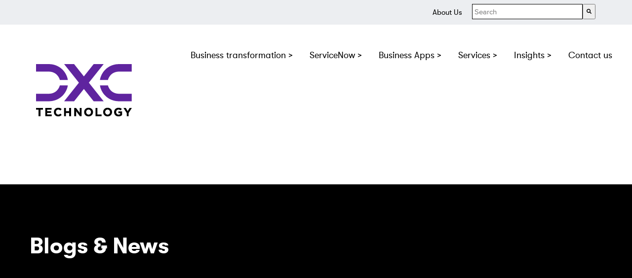

--- FILE ---
content_type: text/html; charset=UTF-8
request_url: https://dxcdigitalservices.com/blog/tag/askjames
body_size: 8771
content:
<!doctype html><!--[if lt IE 7]> <html class="no-js lt-ie9 lt-ie8 lt-ie7" lang="en" > <![endif]--><!--[if IE 7]>    <html class="no-js lt-ie9 lt-ie8" lang="en" >        <![endif]--><!--[if IE 8]>    <html class="no-js lt-ie9" lang="en" >               <![endif]--><!--[if gt IE 8]><!--><html class="no-js" lang="en"><!--<![endif]--><head>
    <meta charset="utf-8">
    <meta http-equiv="X-UA-Compatible" content="IE=edge,chrome=1">
    <meta name="author" content="DXC Technology-ServiceNow Practice">
    <meta name="description" content="AskJames | Our vision, opinions and expertise on IT4IT, SIAM, Service Now and how organizations can gain agility and transform business processes">
    <meta name="generator" content="HubSpot">
    <title>Blogs - DXC Technology | AskJames</title>
    <link rel="shortcut icon" href="https://dxcdigitalservices.com/hubfs/DXC_Logo_2021_Purple_Black.png">
    
<meta name="viewport" content="width=device-width, initial-scale=1">

    
    <meta property="og:description" content="AskJames | Our vision, opinions and expertise on IT4IT, SIAM, Service Now and how organizations can gain agility and transform business processes">
    <meta property="og:title" content="Blogs - DXC Technology | AskJames">
    <meta name="twitter:description" content="AskJames | Our vision, opinions and expertise on IT4IT, SIAM, Service Now and how organizations can gain agility and transform business processes">
    <meta name="twitter:title" content="Blogs - DXC Technology | AskJames">

    

    
    <style>
a.cta_button{-moz-box-sizing:content-box !important;-webkit-box-sizing:content-box !important;box-sizing:content-box !important;vertical-align:middle}.hs-breadcrumb-menu{list-style-type:none;margin:0px 0px 0px 0px;padding:0px 0px 0px 0px}.hs-breadcrumb-menu-item{float:left;padding:10px 0px 10px 10px}.hs-breadcrumb-menu-divider:before{content:'›';padding-left:10px}.hs-featured-image-link{border:0}.hs-featured-image{float:right;margin:0 0 20px 20px;max-width:50%}@media (max-width: 568px){.hs-featured-image{float:none;margin:0;width:100%;max-width:100%}}.hs-screen-reader-text{clip:rect(1px, 1px, 1px, 1px);height:1px;overflow:hidden;position:absolute !important;width:1px}
</style>


<style>
  #hs_cos_wrapper_module_1710146455956175 .hs-search-field__bar>form { border-radius:px; }

#hs_cos_wrapper_module_1710146455956175 .hs-search-field__bar>form>label {}

#hs_cos_wrapper_module_1710146455956175 .hs-search-field__bar>form>.hs-search-field__input { border-radius:px; }

#hs_cos_wrapper_module_1710146455956175 .hs-search-field__button { border-radius:px; }

#hs_cos_wrapper_module_1710146455956175 .hs-search-field__button:hover,
#hs_cos_wrapper_module_1710146455956175 .hs-search-field__button:focus {}

#hs_cos_wrapper_module_1710146455956175 .hs-search-field__button:active {}

#hs_cos_wrapper_module_1710146455956175 .hs-search-field--open .hs-search-field__suggestions { border-radius:px; }

#hs_cos_wrapper_module_1710146455956175 .hs-search-field--open .hs-search-field__suggestions a {}

#hs_cos_wrapper_module_1710146455956175 .hs-search-field--open .hs-search-field__suggestions a:hover {}

</style>

    
<script data-search_input-config="config_module_1710146455956175" type="application/json">
{
  "autosuggest_results_message": "Results for “[[search_term]]”",
  "autosuggest_no_results_message": "There are no autosuggest results for “[[search_term]]”",
  "sr_empty_search_field_message": "There are no suggestions because the search field is empty.",
  "sr_autosuggest_results_message": "There are currently [[number_of_results]] auto-suggested results for [[search_term]]. Navigate to the results list by pressing the down arrow key, or press return to search for all results.",
  "sr_search_field_aria_label": "This is a search field with an auto-suggest feature attached.",
  "sr_search_button_aria_label": "Search"
}
</script>


    
<!--  Added by GoogleAnalytics4 integration -->
<script>
var _hsp = window._hsp = window._hsp || [];
window.dataLayer = window.dataLayer || [];
function gtag(){dataLayer.push(arguments);}

var useGoogleConsentModeV2 = true;
var waitForUpdateMillis = 1000;


if (!window._hsGoogleConsentRunOnce) {
  window._hsGoogleConsentRunOnce = true;

  gtag('consent', 'default', {
    'ad_storage': 'denied',
    'analytics_storage': 'denied',
    'ad_user_data': 'denied',
    'ad_personalization': 'denied',
    'wait_for_update': waitForUpdateMillis
  });

  if (useGoogleConsentModeV2) {
    _hsp.push(['useGoogleConsentModeV2'])
  } else {
    _hsp.push(['addPrivacyConsentListener', function(consent){
      var hasAnalyticsConsent = consent && (consent.allowed || (consent.categories && consent.categories.analytics));
      var hasAdsConsent = consent && (consent.allowed || (consent.categories && consent.categories.advertisement));

      gtag('consent', 'update', {
        'ad_storage': hasAdsConsent ? 'granted' : 'denied',
        'analytics_storage': hasAnalyticsConsent ? 'granted' : 'denied',
        'ad_user_data': hasAdsConsent ? 'granted' : 'denied',
        'ad_personalization': hasAdsConsent ? 'granted' : 'denied'
      });
    }]);
  }
}

gtag('js', new Date());
gtag('set', 'developer_id.dZTQ1Zm', true);
gtag('config', 'G-E4DHE1X5N2');
</script>
<script async src="https://www.googletagmanager.com/gtag/js?id=G-E4DHE1X5N2"></script>

<!-- /Added by GoogleAnalytics4 integration -->

<!--  Added by GoogleTagManager integration -->
<script>
var _hsp = window._hsp = window._hsp || [];
window.dataLayer = window.dataLayer || [];
function gtag(){dataLayer.push(arguments);}

var useGoogleConsentModeV2 = true;
var waitForUpdateMillis = 1000;



var hsLoadGtm = function loadGtm() {
    if(window._hsGtmLoadOnce) {
      return;
    }

    if (useGoogleConsentModeV2) {

      gtag('set','developer_id.dZTQ1Zm',true);

      gtag('consent', 'default', {
      'ad_storage': 'denied',
      'analytics_storage': 'denied',
      'ad_user_data': 'denied',
      'ad_personalization': 'denied',
      'wait_for_update': waitForUpdateMillis
      });

      _hsp.push(['useGoogleConsentModeV2'])
    }

    (function(w,d,s,l,i){w[l]=w[l]||[];w[l].push({'gtm.start':
    new Date().getTime(),event:'gtm.js'});var f=d.getElementsByTagName(s)[0],
    j=d.createElement(s),dl=l!='dataLayer'?'&l='+l:'';j.async=true;j.src=
    'https://www.googletagmanager.com/gtm.js?id='+i+dl;f.parentNode.insertBefore(j,f);
    })(window,document,'script','dataLayer','GTM-PWJKWL3');

    window._hsGtmLoadOnce = true;
};

_hsp.push(['addPrivacyConsentListener', function(consent){
  if(consent.allowed || (consent.categories && consent.categories.analytics)){
    hsLoadGtm();
  }
}]);

</script>

<!-- /Added by GoogleTagManager integration -->


<!-- Google Search Console -->
<meta name="google-site-verification" content="4kTosb1Ds6vRbEbCJ2Hf71CL2z4pvOT5T4R4R8z9Pyw">
<!-- End Google Search Console -->


<meta name="twitter:site" content="@DXC_ServiceNow">
<meta property="og:url" content="https://dxcdigitalservices.com/blog/tag/askjames">
<meta property="og:type" content="blog">
<meta name="twitter:card" content="summary">
<link rel="alternate" type="application/rss+xml" href="https://dxcdigitalservices.com/blog/rss.xml">
<meta name="twitter:domain" content="dxcdigitalservices.com">
<script src="//platform.linkedin.com/in.js" type="text/javascript">
    lang: en_US
</script>

<meta http-equiv="content-language" content="en">
<link rel="stylesheet" href="//7052064.fs1.hubspotusercontent-na1.net/hubfs/7052064/hub_generated/template_assets/DEFAULT_ASSET/1767118704405/template_layout.min.css">


<link rel="stylesheet" href="https://dxcdigitalservices.com/hubfs/hub_generated/template_assets/1/26942547877/1745339461105/template_Fruition_March2020-style.css">




</head>
<body class="blog-2021   hs-content-id-65762190948 hs-blog-listing hs-blog-id-25516028864" style="">
<!--  Added by GoogleTagManager integration -->
<noscript><iframe src="https://www.googletagmanager.com/ns.html?id=GTM-PWJKWL3" height="0" width="0" style="display:none;visibility:hidden"></iframe></noscript>

<!-- /Added by GoogleTagManager integration -->

    <div class="header-container-wrapper">
    <div class="header-container container-fluid">

<div class="row-fluid-wrapper row-depth-1 row-number-1 ">
<div class="row-fluid ">
<div class="span12 widget-span widget-type-global_group " style="" data-widget-type="global_group" data-x="0" data-w="12">
<div class="" data-global-widget-path="generated_global_groups/26942367950.html"><div class="row-fluid-wrapper row-depth-1 row-number-1 ">
<div class="row-fluid ">
<div class="span12 widget-span widget-type-cell custom-header-wrapper" style="" data-widget-type="cell" data-x="0" data-w="12">

<div class="row-fluid-wrapper row-depth-1 row-number-2 ">
<div class="row-fluid ">
<div class="span12 widget-span widget-type-cell custom-header__container" style="" data-widget-type="cell" data-x="0" data-w="12">

<div class="row-fluid-wrapper row-depth-1 row-number-3 ">
<div class="row-fluid ">
<div class="span12 widget-span widget-type-cell custom-menu-upper" style="background-color: #eceef1;     padding: 0.5rem 1.5rem;  " data-widget-type="cell" data-x="0" data-w="12">

<div class="row-fluid-wrapper row-depth-1 row-number-4 ">
<div class="row-fluid ">
<div class="span12 widget-span widget-type-custom_widget " style="" data-widget-type="custom_widget" data-x="0" data-w="12">
<div id="hs_cos_wrapper_module_1710146455956175" class="hs_cos_wrapper hs_cos_wrapper_widget hs_cos_wrapper_type_module" style="" data-hs-cos-general-type="widget" data-hs-cos-type="module"><div class="custom-menu-upper__container">
  <div class="custom-menu-upper__menu">
    <span id="hs_cos_wrapper_module_1710146455956175_" class="hs_cos_wrapper hs_cos_wrapper_widget hs_cos_wrapper_type_menu" style="" data-hs-cos-general-type="widget" data-hs-cos-type="menu"><div id="hs_menu_wrapper_module_1710146455956175_" class="hs-menu-wrapper active-branch flyouts hs-menu-flow-horizontal" role="navigation" data-sitemap-name="default" data-menu-id="160230334381" aria-label="Navigation Menu">
 <ul role="menu">
  <li class="hs-menu-item hs-menu-depth-1" role="none"><a href="https://dxcdigitalservices.com/about-us" role="menuitem">About Us</a></li>
 </ul>
</div></span>
  </div>












  









<div class="hs-search-field">
    <div class="hs-search-field__bar hs-search-field__bar--button-inline  ">
      <form data-hs-do-not-collect="true" class="hs-search-field__form" action="/hs-search-results">

        <label class="hs-search-field__label show-for-sr" for="module_1710146455956175-input">This is a search field with an auto-suggest feature attached.</label>

        <input role="combobox" aria-expanded="false" aria-controls="autocomplete-results" aria-label="This is a search field with an auto-suggest feature attached." type="search" class="hs-search-field__input" id="module_1710146455956175-input" name="q" autocomplete="off" aria-autocomplete="list" placeholder="Search">

        
          <input type="hidden" name="type" value="SITE_PAGE">
        
        
          <input type="hidden" name="type" value="LANDING_PAGE">
        
        
          <input type="hidden" name="type" value="BLOG_POST">
          <input type="hidden" name="type" value="LISTING_PAGE">
        
        

        <button class="hs-search-field__button " aria-label="Search">
          <span id="hs_cos_wrapper_module_1710146455956175_" class="hs_cos_wrapper hs_cos_wrapper_widget hs_cos_wrapper_type_icon" style="" data-hs-cos-general-type="widget" data-hs-cos-type="icon"><svg version="1.0" xmlns="http://www.w3.org/2000/svg" viewbox="0 0 512 512" aria-hidden="true"><g id="search1_layer"><path d="M505 442.7L405.3 343c-4.5-4.5-10.6-7-17-7H372c27.6-35.3 44-79.7 44-128C416 93.1 322.9 0 208 0S0 93.1 0 208s93.1 208 208 208c48.3 0 92.7-16.4 128-44v16.3c0 6.4 2.5 12.5 7 17l99.7 99.7c9.4 9.4 24.6 9.4 33.9 0l28.3-28.3c9.4-9.4 9.4-24.6.1-34zM208 336c-70.7 0-128-57.2-128-128 0-70.7 57.2-128 128-128 70.7 0 128 57.2 128 128 0 70.7-57.2 128-128 128z" /></g></svg></span>
           </button>
        <div class="hs-search-field__suggestions-container ">
          <ul id="autocomplete-results" role="listbox" aria-label="term" class="hs-search-field__suggestions">
            
              <li role="option" tabindex="-1" aria-posinset="1" aria-setsize="0" class="results-for show-for-sr">There are no suggestions because the search field is empty.</li>
            
          </ul>
        </div>
      </form>
    </div>
    <div id="sr-messenger" class="hs-search-sr-message-container show-for-sr" role="status" aria-live="polite" aria-atomic="true">
    </div>
</div>
    </div>

</div>

</div><!--end widget-span -->
</div><!--end row-->
</div><!--end row-wrapper -->

<div class="row-fluid-wrapper row-depth-1 row-number-5 ">
<div class="row-fluid ">
<div class="span12 widget-span widget-type-custom_widget " style="" data-widget-type="custom_widget" data-x="0" data-w="12">
<div id="hs_cos_wrapper_module_1710146455956176" class="hs_cos_wrapper hs_cos_wrapper_widget hs_cos_wrapper_type_module widget-type-language_switcher" style="" data-hs-cos-general-type="widget" data-hs-cos-type="module"><span id="hs_cos_wrapper_module_1710146455956176_" class="hs_cos_wrapper hs_cos_wrapper_widget hs_cos_wrapper_type_language_switcher" style="" data-hs-cos-general-type="widget" data-hs-cos-type="language_switcher"></span></div>

</div><!--end widget-span -->
</div><!--end row-->
</div><!--end row-wrapper -->

</div><!--end widget-span -->
</div><!--end row-->
</div><!--end row-wrapper -->

<div class="row-fluid-wrapper row-depth-1 row-number-6 ">
<div class="row-fluid ">
<div class="span12 widget-span widget-type-cell custom-header" style="" data-widget-type="cell" data-x="0" data-w="12">

<div class="row-fluid-wrapper row-depth-1 row-number-7 ">
<div class="row-fluid ">
<div class="span12 widget-span widget-type-cell page-center" style="" data-widget-type="cell" data-x="0" data-w="12">

<div class="row-fluid-wrapper row-depth-2 row-number-1 ">
<div class="row-fluid ">
<div class="span2 widget-span widget-type-custom_widget header-logo" style="" data-widget-type="custom_widget" data-x="0" data-w="2">
<div id="hs_cos_wrapper_module_1584002818173210" class="hs_cos_wrapper hs_cos_wrapper_widget hs_cos_wrapper_type_module widget-type-rich_text" style="" data-hs-cos-general-type="widget" data-hs-cos-type="module"><span id="hs_cos_wrapper_module_1584002818173210_" class="hs_cos_wrapper hs_cos_wrapper_widget hs_cos_wrapper_type_rich_text" style="" data-hs-cos-general-type="widget" data-hs-cos-type="rich_text"><a href="https://dxcdigitalservices.com?hsLang=en" rel="noopener" linktext=""><img src="https://dxcdigitalservices.com/hs-fs/hubfs/Logo/DXC_Logo_2021_Purple_Black.png?width=259&amp;height=172&amp;name=DXC_Logo_2021_Purple_Black.png" width="259" height="172" loading="eager" alt="DXC_Logo_2021_Purple_Black" style="width: 259px; height: auto; max-width: 100%;" srcset="https://dxcdigitalservices.com/hs-fs/hubfs/Logo/DXC_Logo_2021_Purple_Black.png?width=130&amp;height=86&amp;name=DXC_Logo_2021_Purple_Black.png 130w, https://dxcdigitalservices.com/hs-fs/hubfs/Logo/DXC_Logo_2021_Purple_Black.png?width=259&amp;height=172&amp;name=DXC_Logo_2021_Purple_Black.png 259w, https://dxcdigitalservices.com/hs-fs/hubfs/Logo/DXC_Logo_2021_Purple_Black.png?width=389&amp;height=258&amp;name=DXC_Logo_2021_Purple_Black.png 389w, https://dxcdigitalservices.com/hs-fs/hubfs/Logo/DXC_Logo_2021_Purple_Black.png?width=518&amp;height=344&amp;name=DXC_Logo_2021_Purple_Black.png 518w, https://dxcdigitalservices.com/hs-fs/hubfs/Logo/DXC_Logo_2021_Purple_Black.png?width=648&amp;height=430&amp;name=DXC_Logo_2021_Purple_Black.png 648w, https://dxcdigitalservices.com/hs-fs/hubfs/Logo/DXC_Logo_2021_Purple_Black.png?width=777&amp;height=516&amp;name=DXC_Logo_2021_Purple_Black.png 777w" sizes="(max-width: 259px) 100vw, 259px"></a>
<p>&nbsp;</p></span></div>

</div><!--end widget-span -->
<div class="span10 widget-span widget-type-cell custom-menu" style="" data-widget-type="cell" data-x="2" data-w="10">

<div class="row-fluid-wrapper row-depth-2 row-number-2 ">
<div class="row-fluid ">
<div class="span12 widget-span widget-type-cell custom-menu-primary" style="" data-widget-type="cell" data-x="0" data-w="12">

<div class="row-fluid-wrapper row-depth-2 row-number-3 ">
    <div class="row-fluid ">
<div class="span12 widget-span widget-type-custom_widget " style="" data-widget-type="custom_widget" data-x="0" data-w="12">
<div id="hs_cos_wrapper_module_151811933987828" class="hs_cos_wrapper hs_cos_wrapper_widget hs_cos_wrapper_type_module widget-type-menu" style="" data-hs-cos-general-type="widget" data-hs-cos-type="module">
<span id="hs_cos_wrapper_module_151811933987828_" class="hs_cos_wrapper hs_cos_wrapper_widget hs_cos_wrapper_type_menu" style="" data-hs-cos-general-type="widget" data-hs-cos-type="menu"><div id="hs_menu_wrapper_module_151811933987828_" class="hs-menu-wrapper active-branch flyouts hs-menu-flow-horizontal" role="navigation" data-sitemap-name="default" data-menu-id="26947613901" aria-label="Navigation Menu">
 <ul role="menu" class="active-branch">
  <li class="hs-menu-item hs-menu-depth-1 hs-item-has-children" role="none"><a href="https://dxcdigitalservices.com/it-modernization" aria-haspopup="true" aria-expanded="false" role="menuitem">Business transformation &gt;</a>
   <ul role="menu" class="hs-menu-children-wrapper">
    <li class="hs-menu-item hs-menu-depth-2" role="none"><a href="https://dxcdigitalservices.com/it4it" role="menuitem">IT4IT</a></li>
    <li class="hs-menu-item hs-menu-depth-2" role="none"><a href="https://dxcdigitalservices.com/it4it/it4it-simulation-game-ubanq" role="menuitem">UBanQ simulation Game</a></li>
    <li class="hs-menu-item hs-menu-depth-2" role="none"><a href="https://dxcdigitalservices.com/esm-a-comprehensive-guide" role="menuitem">Enterprise Service Management (ESM)</a></li>
   </ul></li>
  <li class="hs-menu-item hs-menu-depth-1 hs-item-has-children" role="none"><a href="https://dxcdigitalservices.com/servicenow" aria-haspopup="true" aria-expanded="false" role="menuitem">ServiceNow &gt;</a>
   <ul role="menu" class="hs-menu-children-wrapper">
    <li class="hs-menu-item hs-menu-depth-2" role="none"><a href="https://dxcdigitalservices.com/servicenow" role="menuitem">ServiceNow</a></li>
    <li class="hs-menu-item hs-menu-depth-2" role="none"><a href="https://dxcdigitalservices.com/en/servicenow/esg-management-and-reporting" role="menuitem">ESG Management and Reporting</a></li>
   </ul></li>
  <li class="hs-menu-item hs-menu-depth-1 hs-item-has-children" role="none"><a href="javascript:;" aria-haspopup="true" aria-expanded="false" role="menuitem">Business Apps &gt;</a>
   <ul role="menu" class="hs-menu-children-wrapper">
    <li class="hs-menu-item hs-menu-depth-2" role="none"><a href="https://dxcdigitalservices.com/ask-james" role="menuitem">Facility Management</a></li>
    <li class="hs-menu-item hs-menu-depth-2" role="none"><a href="https://dxcdigitalservices.com/business-apps/cca-codeless-catalog-automation-application" role="menuitem">Codeless Catalog Automation</a></li>
    <li class="hs-menu-item hs-menu-depth-2" role="none"><a href="https://dxcdigitalservices.com/business-apps/sc-service-connector-application" role="menuitem">Service Connector</a></li>
   </ul></li>
  <li class="hs-menu-item hs-menu-depth-1 hs-item-has-children" role="none"><a href="javascript:;" aria-haspopup="true" aria-expanded="false" role="menuitem">Services &gt;</a>
   <ul role="menu" class="hs-menu-children-wrapper">
    <li class="hs-menu-item hs-menu-depth-2" role="none"><a href="https://dxcdigitalservices.com/servicenow-implementation" role="menuitem">ServiceNow Implementation</a></li>
    <li class="hs-menu-item hs-menu-depth-2" role="none"><a href="https://dxcdigitalservices.com/servicenow/esm" role="menuitem">ESM with ServiceNow</a></li>
    <li class="hs-menu-item hs-menu-depth-2" role="none"><a href="https://dxcdigitalservices.com/en/servicenow/esg" role="menuitem">ESG with ServiceNow</a></li>
    <li class="hs-menu-item hs-menu-depth-2" role="none"><a href="https://dxcdigitalservices.com/servicenow/it4it" role="menuitem">IT4IT with ServiceNow</a></li>
   </ul></li>
  <li class="hs-menu-item hs-menu-depth-1 hs-item-has-children active-branch" role="none"><a href="javascript:;" aria-haspopup="true" aria-expanded="false" role="menuitem">Insights &gt;</a>
   <ul role="menu" class="hs-menu-children-wrapper active-branch">
    <li class="hs-menu-item hs-menu-depth-2" role="none"><a href="https://dxcdigitalservices.com/whitepapers" role="menuitem">Whitepapers</a></li>
    <li class="hs-menu-item hs-menu-depth-2" role="none"><a href="https://dxcdigitalservices.com/en/case-studies" role="menuitem">Case Studies</a></li>
    <li class="hs-menu-item hs-menu-depth-2" role="none"><a href="https://dxcdigitalservices.com/events" role="menuitem">Events</a></li>
    <li class="hs-menu-item hs-menu-depth-2 active active-branch" role="none"><a href="https://dxcdigitalservices.com/blog" role="menuitem">Blogs</a></li>
    <li class="hs-menu-item hs-menu-depth-2" role="none"><a href="https://dxcdigitalservices.com/en/newsletter" role="menuitem">Newsletter</a></li>
   </ul></li>
  <li class="hs-menu-item hs-menu-depth-1" role="none"><a href="https://dxcdigitalservices.com/en/contact-us" role="menuitem">Contact us</a></li>
 </ul>
</div></span></div>

       </div><!--end widget-span -->
        </div><!--end row-->
</div><!--end row-wrapper -->

<div class="row-fluid-wrapper row-depth-2 row-number-4 ">
    <div class="row-fluid ">
<div class="span12 widget-span widget-type-custom_widget custom-menu-upper__mobile" style="" data-widget-type="custom_widget" data-x="0" data-w="12">
<div id="hs_cos_wrapper_module_171015548053817" class="hs_cos_wrapper hs_cos_wrapper_widget hs_cos_wrapper_type_module widget-type-menu" style="" data-hs-cos-general-type="widget" data-hs-cos-type="module">
<span id="hs_cos_wrapper_module_171015548053817_" class="hs_cos_wrapper hs_cos_wrapper_widget hs_cos_wrapper_type_menu" style="" data-hs-cos-general-type="widget" data-hs-cos-type="menu"><div id="hs_menu_wrapper_module_171015548053817_" class="hs-menu-wrapper active-branch no-flyouts hs-menu-flow-horizontal" role="navigation" data-sitemap-name="default" data-menu-id="160230334381" aria-label="Navigation Menu">
 <ul role="menu">
  <li class="hs-menu-item hs-menu-depth-1" role="none"><a href="https://dxcdigitalservices.com/about-us" role="menuitem">About Us</a></li>
 </ul>
</div></span></div>

       </div><!--end widget-span -->
        </div><!--end row-->
</div><!--end row-wrapper -->

   </div><!--end widget-span -->
    </div><!--end row-->
</div><!--end row-wrapper -->

</div><!--end widget-span -->
</div><!--end row-->
</div><!--end row-wrapper -->

</div><!--end widget-span -->
</div><!--end row-->
</div><!--end row-wrapper -->

</div><!--end widget-span -->
</div><!--end row-->
</div><!--end row-wrapper -->

</div><!--end widget-span -->
</div><!--end row-->
</div><!--end row-wrapper -->

</div><!--end widget-span -->
</div><!--end row-->
</div><!--end row-wrapper -->
</div>
</div><!--end widget-span -->
</div><!--end row-->
</div><!--end row-wrapper -->

    </div><!--end header -->
</div><!--end header wrapper -->

<div class="body-container-wrapper">
    <div class="body-container container-fluid">

<div class="row-fluid-wrapper row-depth-1 row-number-1 ">
<div class="row-fluid ">
<div class="span12 widget-span widget-type-cell " style="" data-widget-type="cell" data-x="0" data-w="12">

<div class="row-fluid-wrapper row-depth-1 row-number-2 ">
<div class="row-fluid ">
<div class="span12 widget-span widget-type-custom_widget bc-header-left" style="text-align: left;" data-widget-type="custom_widget" data-x="0" data-w="12">
<div id="hs_cos_wrapper_module_1610697394307138" class="hs_cos_wrapper hs_cos_wrapper_widget hs_cos_wrapper_type_module" style="" data-hs-cos-general-type="widget" data-hs-cos-type="module"><div class="bc-regular-centered black" style="background-image: url('');">
	<div class="page-center">
		<div class="row-fluid">
			<div class="span12">
				<h2><div id="hs_cos_wrapper_module_1610697394307138_" class="hs_cos_wrapper hs_cos_wrapper_widget hs_cos_wrapper_type_inline_text" style="" data-hs-cos-general-type="widget" data-hs-cos-type="inline_text" data-hs-cos-field="title">Blogs &amp; News</div></h2>
				<div id="hs_cos_wrapper_module_1610697394307138_" class="hs_cos_wrapper hs_cos_wrapper_widget hs_cos_wrapper_type_inline_rich_text" style="" data-hs-cos-general-type="widget" data-hs-cos-type="inline_rich_text" data-hs-cos-field="content"></div>
				
				
			</div>
		</div>
	</div>		
</div></div>

</div><!--end widget-span -->
</div><!--end row-->
</div><!--end row-wrapper -->

</div><!--end widget-span -->
</div><!--end row-->
</div><!--end row-wrapper -->

<div class="row-fluid-wrapper row-depth-1 row-number-3 ">
<div class="row-fluid ">
<div class="span12 widget-span widget-type-cell page-center content-wrapper" style="" data-widget-type="cell" data-x="0" data-w="12">

<div class="row-fluid-wrapper row-depth-1 row-number-4 ">
<div class="row-fluid ">
<div class="span12 widget-span widget-type-cell bc-wrapper-item" style="" data-widget-type="cell" data-x="0" data-w="12">

<div class="row-fluid-wrapper row-depth-1 row-number-5 ">
<div class="row-fluid ">
<div class="span12 widget-span widget-type-custom_widget bc-featured" style="" data-widget-type="custom_widget" data-x="0" data-w="12">
<div id="hs_cos_wrapper_module_16113114611481084" class="hs_cos_wrapper hs_cos_wrapper_widget hs_cos_wrapper_type_module" style="" data-hs-cos-general-type="widget" data-hs-cos-type="module"><div class="featured-posts featured-posts__automatic"></div></div>

</div><!--end widget-span -->
</div><!--end row-->
</div><!--end row-wrapper -->

<div class="row-fluid-wrapper row-depth-1 row-number-6 ">
<div class="row-fluid ">
<div class="span12 widget-span widget-type-custom_widget page-center" style="" data-widget-type="custom_widget" data-x="0" data-w="12">
<div id="hs_cos_wrapper_module_1523032069834331" class="hs_cos_wrapper hs_cos_wrapper_widget hs_cos_wrapper_type_module widget-type-blog_content" style="" data-hs-cos-general-type="widget" data-hs-cos-type="module">
   <div class="blog-section">
<div class="span8">
<div class="blog-featured__main">
<article class="blog-card" style="background-image:url(https://dxcdigitalservices.com/hubfs/2024%20blog%20images/IT4IT%20%20Mastering%20IT%20Transformation%201024x521.webp);">
<div class="blog-card__content">
<div class="blog-card__meta">
<div class="post_date">November 12, 2024&nbsp;-&nbsp;</div>
<div class="post_read">
<a href="https://dxcdigitalservices.com/blog/mastering-it-transformation-key-strategies-to-modernize-legacy-systems">
3 min read
</a>
</div>
</div>
<h3>
<a href="https://dxcdigitalservices.com/blog/mastering-it-transformation-key-strategies-to-modernize-legacy-systems">Mastering IT transformation: Key strategies for modernizing without disrupting legacy systems</a>
</h3>
<div class="blog-card__lead">
Mastering IT transformation is essential for balancing innovation with the complexities of maintaining legacy systems. The challenge goes beyond overseeing technology; it involves shaping the future of the IT landscape while ensuring that current operations remain stable. Modernizing IT ...
<a href="https://dxcdigitalservices.com/blog/mastering-it-transformation-key-strategies-to-modernize-legacy-systems" class="readmore">Read more</a>
</div>
</div>
</article>
</div>
</div>
<!-- Featured blogposts --> 
<div class="span4">
<!-- Featured blogposts automatic -->    		
<h3 class="blog-featured__heading">Featured blogposts</h3>
<div class="blog-featured_automatic blog-featured__list">
<article class="blog-card">
<div class="blog-card__content">
<div class="blog-card__meta">
<div class="post_date">May 03, 2021&nbsp;-&nbsp;</div>
<div class="post_read">
<a href="https://dxcdigitalservices.com/blog/initiating-it4it">
3 min read
</a>
</div>
</div>
<h3 class="post_title">
<a href="https://dxcdigitalservices.com/blog/initiating-it4it">Initiating IT4IT: 5 key reasons why your organisation should start with an IT4IT Capability Scan</a>
</h3>
</div>
</article>
<article class="blog-card">
<div class="blog-card__content">
<div class="blog-card__meta">
<div class="post_date">May 27, 2021&nbsp;-&nbsp;</div>
<div class="post_read">
<a href="https://dxcdigitalservices.com/blog/what-is-an-it4it-capability-scan">
9 min read
</a>
</div>
</div>
<h3 class="post_title">
<a href="https://dxcdigitalservices.com/blog/what-is-an-it4it-capability-scan">What is an IT4IT Capability Scan?</a>
</h3>
</div>
</article>
<article class="blog-card">
<div class="blog-card__content">
<div class="blog-card__meta">
<div class="post_date">December 19, 2023&nbsp;-&nbsp;</div>
<div class="post_read">
<a href="https://dxcdigitalservices.com/blog/meet-our-colleague-atul-grover">
5 min read
</a>
</div>
</div>
<h3 class="post_title">
<a href="https://dxcdigitalservices.com/blog/meet-our-colleague-atul-grover">Meet our ServiceNow UKI practice colleague Atul Grover</a>
</h3>
</div>
</article>
<article class="blog-card">
<div class="blog-card__content">
<div class="blog-card__meta">
<div class="post_date">March 12, 2024&nbsp;-&nbsp;</div>
<div class="post_read">
<a href="https://dxcdigitalservices.com/blog/what-to-look-for-in-esm-tooling">
3 min read
</a>
</div>
</div>
<h3 class="post_title">
<a href="https://dxcdigitalservices.com/blog/what-to-look-for-in-esm-tooling">How to choose the right ESM tooling for your enterprise?</a>
</h3>
</div>
</article>
<article class="blog-card">
<div class="blog-card__content">
<div class="blog-card__meta">
<div class="post_date">March 19, 2024&nbsp;-&nbsp;</div>
<div class="post_read">
<a href="https://dxcdigitalservices.com/blog/itsm-and-esm-what-is-the-difference">
3 min read
</a>
</div>
</div>
<h3 class="post_title">
<a href="https://dxcdigitalservices.com/blog/itsm-and-esm-what-is-the-difference">The difference between ITSM and ESM explained</a>
</h3>
</div>
</article>
</div>
<!-- Featured blogposts manual (category featured) -->     
<div class="blog-featured_manual blog-featured__list">
<article class="blog-card">
<div class="blog-card__content">
<div class="blog-card__meta">
<div class="post_date">September 08, 2020&nbsp;-&nbsp;</div>
<div class="post_read">
<a href="https://dxcdigitalservices.com/blog/how-to-create-internal-support-for-real-change-in-your-it-department">
4 min read
</a>
</div>
</div>
<h3 class="post_title">
<a href="https://dxcdigitalservices.com/blog/how-to-create-internal-support-for-real-change-in-your-it-department">How to create internal support for real change in your IT department</a>
</h3>
</div>
</article>
<article class="blog-card">
<div class="blog-card__content">
<div class="blog-card__meta">
<div class="post_date">May 04, 2020&nbsp;-&nbsp;</div>
<div class="post_read">
<a href="https://dxcdigitalservices.com/blog/5-reasons-your-it-department-needs-transformation">
6 min read
</a>
</div>
</div>
<h3 class="post_title">
<a href="https://dxcdigitalservices.com/blog/5-reasons-your-it-department-needs-transformation">5 reasons your IT department needs to undergo a transformation – now</a>
</h3>
</div>
</article>
<article class="blog-card">
<div class="blog-card__content">
<div class="blog-card__meta">
<div class="post_date">May 01, 2020&nbsp;-&nbsp;</div>
<div class="post_read">
<a href="https://dxcdigitalservices.com/blog/3-mistakes-to-avoid-during-an-it-transformation">
5 min read
</a>
</div>
</div>
<h3 class="post_title">
<a href="https://dxcdigitalservices.com/blog/3-mistakes-to-avoid-during-an-it-transformation">3 mistakes to avoid during an IT transformation</a>
</h3>
</div>
</article>
</div>
</div>
</div>	
<!-- Blog listing -->
<div class="bc-blog">
<div class="bc-blog-topics">
<ul>
<li><a href="https://dxcdigitalservices.com/blog/tag/servicenow">ServiceNow</a></li>
<li><a href="https://dxcdigitalservices.com/blog/tag/it4it">IT4IT</a></li>
<li><a href="https://dxcdigitalservices.com/blog/tag/facility-management">Facility Management</a></li>
<li><a href="https://dxcdigitalservices.com/blog/tag/grc">GRC</a></li>
<li><a href="https://dxcdigitalservices.com/blog/tag/esg">ESG</a></li>
<li><a href="https://dxcdigitalservices.com/blog/tag/other">Other</a></li>
<li><a href="https://dxcdigitalservices.com/blog/tag/siam">SIAM</a></li>
<li><a href="https://dxcdigitalservices.com/blog/tag/business-apps">Business Apps</a></li>
<li><a href="https://dxcdigitalservices.com/blog/tag/askjames">AskJames</a></li>
<li><a href="https://dxcdigitalservices.com/blog/tag/business-transformation">Business Transformation</a></li>
<li><a href="https://dxcdigitalservices.com/blog/tag/iwms">IWMS</a></li>
<li class="bc-blog-topics__hide"><a href="https://dxcdigitalservices.com/blog/tag/featured">Featured</a></li>
<li><a href="https://dxcdigitalservices.com/blog/tag/technology">Technology</a></li>
</ul>
</div>
<div class="bc-blog-item full">
<a class="bc-blog-item__header" href="https://dxcdigitalservices.com/blog/workflow-management-askjames-make-life-easier">
<img src="https://dxcdigitalservices.com/hubfs/2022%20Blog%20images/DXC%20Blog%202022%20-%20%20featured%20img%20-%20%20800x450px%20(6).jpg" class="bc-blog-item__wrapper-image" alt="">
</a>
<div class="bc-blog-item__body">
<a href="https://dxcdigitalservices.com/blog/workflow-management-askjames-make-life-easier">
<div class="bc-blog-item__meta">
August 01, 2022 - 
5 min leestijd
</div>
<h2>How workflow management in AskJames will make your life easier</h2>
</a>
</div>
</div>
<div class="bc-blog-item three newline">
<a class="bc-blog-item__header" href="https://dxcdigitalservices.com/blog/start-digital-transformation-facility-management">
<img src="https://dxcdigitalservices.com/hubfs/2022%20Blog%20images/DXC%20Blog%202022%20-%20%20featured%20img%20-%20%20800x450px%20(4).jpg" class="bc-blog-item__wrapper-image" alt="">
</a>
<div class="bc-blog-item__body">
<a href="https://dxcdigitalservices.com/blog/start-digital-transformation-facility-management">
<div class="bc-blog-item__meta">
July 25, 2022 - 
3 min leestijd
</div>
<h2>How to get started with the digital transformation of facility management</h2>
</a>
</div>
</div>
<div class="bc-blog-item three">
<a class="bc-blog-item__header" href="https://dxcdigitalservices.com/blog/cost-saving-fm-ecosystem">
<img src="https://dxcdigitalservices.com/hubfs/2022%20Blog%20images/DXC%20Blog%202022%20-%20%20featured%20img%20-%20%20800x450px%20(5).jpg" class="bc-blog-item__wrapper-image" alt="">
</a>
<div class="bc-blog-item__body">
<a href="https://dxcdigitalservices.com/blog/cost-saving-fm-ecosystem">
<div class="bc-blog-item__meta">
July 18, 2022 - 
2 min leestijd
</div>
<h2>Effective cost-saving ideas for Facilities Management processes</h2>
</a>
</div>
</div>
<div class="bc-blog-item three">
<a class="bc-blog-item__header" href="https://dxcdigitalservices.com/blog/features-facility-management-software">
<img src="https://dxcdigitalservices.com/hubfs/2022%20Blog%20images/DXC%20Blog%202022%20-%20%20featured%20img%20-%20%20800x450px%20(2).jpg" class="bc-blog-item__wrapper-image" alt="">
</a>
<div class="bc-blog-item__body">
<a href="https://dxcdigitalservices.com/blog/features-facility-management-software">
<div class="bc-blog-item__meta">
July 11, 2022 - 
3 min leestijd
</div>
<h2>4 features to look for in Facility Management software</h2>
</a>
</div>
</div>
<div class="bc-blog-item two newline">
<a class="bc-blog-item__header" href="https://dxcdigitalservices.com/blog/digitize-automate-facility-management">
<img src="https://dxcdigitalservices.com/hubfs/2022%20Blog%20images/DXC%20Blog%202022%20-%20%20featured%20img%20-%20%20800x450px.jpg" class="bc-blog-item__wrapper-image" alt="">
</a>
<div class="bc-blog-item__body">
<a href="https://dxcdigitalservices.com/blog/digitize-automate-facility-management">
<div class="bc-blog-item__meta">
July 04, 2022 - 
3 min leestijd
</div>
<h2>5 tips to digitize and automate your (work)space and facilities management</h2>
</a>
</div>
</div>
<div class="bc-blog-item two">
<a class="bc-blog-item__header" href="https://dxcdigitalservices.com/blog/smarter-decisions-in-facility-management">
<img src="https://dxcdigitalservices.com/hubfs/2022%20Blog%20images/DXC%20Blog%202022%20-%20%20featured%20img%20-%20%20800x450px%20(3).jpg" class="bc-blog-item__wrapper-image" alt="">
</a>
<div class="bc-blog-item__body">
<a href="https://dxcdigitalservices.com/blog/smarter-decisions-in-facility-management">
<div class="bc-blog-item__meta">
June 27, 2022 - 
3 min leestijd
</div>
<h2>How to make smarter decisions in Facilities Management (using historical and real-time data)</h2>
</a>
</div>
</div>
</div>
<!-- Numbered Pagination -->
<div class="blog-pagination">
<div class="blog-pagination-left">
</div>
<div class="blog-pagination-center">
<a class="active" href="https://dxcdigitalservices.com/blog/tag/askjames/page/1">1</a>
</div>
<div class="blog-pagination-right">
</div>
</div>
</div>

</div><!--end widget-span -->
</div><!--end row-->
</div><!--end row-wrapper -->

</div><!--end widget-span -->
</div><!--end row-->
</div><!--end row-wrapper -->

</div><!--end widget-span -->
</div><!--end row-->
</div><!--end row-wrapper -->

<div class="row-fluid-wrapper row-depth-1 row-number-7 ">
<div class="row-fluid ">
<div class="span12 widget-span widget-type-custom_widget " style="" data-widget-type="custom_widget" data-x="0" data-w="12">
<div id="hs_cos_wrapper_module_16107111210904089" class="hs_cos_wrapper hs_cos_wrapper_widget hs_cos_wrapper_type_module" style="" data-hs-cos-general-type="widget" data-hs-cos-type="module"><div class="bc-regular-centered black" style="background-image: url('https://dxcdigitalservices.com/hubfs/background-cta.jpg');">
	<div class="page-center">
		<div class="row-fluid">
			<div class="span12">
				<h2><div id="hs_cos_wrapper_module_16107111210904089_" class="hs_cos_wrapper hs_cos_wrapper_widget hs_cos_wrapper_type_inline_text" style="" data-hs-cos-general-type="widget" data-hs-cos-type="inline_text" data-hs-cos-field="title">Do you want more information?</div></h2>
				<div id="hs_cos_wrapper_module_16107111210904089_" class="hs_cos_wrapper hs_cos_wrapper_widget hs_cos_wrapper_type_inline_rich_text" style="" data-hs-cos-general-type="widget" data-hs-cos-type="inline_rich_text" data-hs-cos-field="content"><p>Do you have a question? Please don't hesitate to use the contact form, send us an e-mail, or just call us.&nbsp;We are there to help you!</p></div>
				
				
					<a href="https://dxcservicenowbusinessgroup.com/en/contact-us?hsLang=en" class="hs-button primary large"><div id="hs_cos_wrapper_module_16107111210904089_" class="hs_cos_wrapper hs_cos_wrapper_widget hs_cos_wrapper_type_inline_text" style="" data-hs-cos-general-type="widget" data-hs-cos-type="inline_text" data-hs-cos-field="button_text">Get in touch</div></a>
				
			</div>
		</div>
	</div>		
</div></div>

</div><!--end widget-span -->
</div><!--end row-->
</div><!--end row-wrapper -->

    </div><!--end body -->
</div><!--end body wrapper -->

<div class="footer-container-wrapper">
    <div class="footer-container container-fluid">

<div class="row-fluid-wrapper row-depth-1 row-number-1 ">
<div class="row-fluid ">
<div class="span12 widget-span widget-type-global_group " style="" data-widget-type="global_group" data-x="0" data-w="12">
<div class="" data-global-widget-path="generated_global_groups/26942620272.html"><div class="row-fluid-wrapper row-depth-1 row-number-1 ">
<div class="row-fluid ">
<div class="span12 widget-span widget-type-cell custom-footer-wrapper" style="" data-widget-type="cell" data-x="0" data-w="12">

<div class="row-fluid-wrapper row-depth-1 row-number-2 ">
<div class="row-fluid ">
<div class="span12 widget-span widget-type-custom_widget " style="" data-widget-type="custom_widget" data-x="0" data-w="12">
<div id="hs_cos_wrapper_module_1624275389840106" class="hs_cos_wrapper hs_cos_wrapper_widget hs_cos_wrapper_type_module widget-type-linked_image" style="" data-hs-cos-general-type="widget" data-hs-cos-type="module">
    






  



<span id="hs_cos_wrapper_module_1624275389840106_" class="hs_cos_wrapper hs_cos_wrapper_widget hs_cos_wrapper_type_linked_image" style="" data-hs-cos-general-type="widget" data-hs-cos-type="linked_image"><img src="https://dxcdigitalservices.com/hs-fs/hubfs/Workplace-Header-2048-x-1032-wit%5B12%5D.webp?width=1946&amp;height=272&amp;name=Workplace-Header-2048-x-1032-wit%5B12%5D.webp" class="hs-image-widget " width="1946" height="272" style="max-width: 100%; height: auto;" alt="Workplace-Header-2048-x-1032-wit[12]" title="Workplace-Header-2048-x-1032-wit[12]" loading="lazy" srcset="https://dxcdigitalservices.com/hs-fs/hubfs/Workplace-Header-2048-x-1032-wit%5B12%5D.webp?width=973&amp;height=136&amp;name=Workplace-Header-2048-x-1032-wit%5B12%5D.webp 973w, https://dxcdigitalservices.com/hs-fs/hubfs/Workplace-Header-2048-x-1032-wit%5B12%5D.webp?width=1946&amp;height=272&amp;name=Workplace-Header-2048-x-1032-wit%5B12%5D.webp 1946w, https://dxcdigitalservices.com/hs-fs/hubfs/Workplace-Header-2048-x-1032-wit%5B12%5D.webp?width=2919&amp;height=408&amp;name=Workplace-Header-2048-x-1032-wit%5B12%5D.webp 2919w, https://dxcdigitalservices.com/hs-fs/hubfs/Workplace-Header-2048-x-1032-wit%5B12%5D.webp?width=3892&amp;height=544&amp;name=Workplace-Header-2048-x-1032-wit%5B12%5D.webp 3892w, https://dxcdigitalservices.com/hs-fs/hubfs/Workplace-Header-2048-x-1032-wit%5B12%5D.webp?width=4865&amp;height=680&amp;name=Workplace-Header-2048-x-1032-wit%5B12%5D.webp 4865w, https://dxcdigitalservices.com/hs-fs/hubfs/Workplace-Header-2048-x-1032-wit%5B12%5D.webp?width=5838&amp;height=816&amp;name=Workplace-Header-2048-x-1032-wit%5B12%5D.webp 5838w" sizes="(max-width: 1946px) 100vw, 1946px"></span></div>

</div><!--end widget-span -->
</div><!--end row-->
</div><!--end row-wrapper -->

<div class="row-fluid-wrapper row-depth-1 row-number-3 ">
<div class="row-fluid ">
<div class="span12 widget-span widget-type-cell custom-footer" style="background-color: #eceef1; " data-widget-type="cell" data-x="0" data-w="12">

<div class="row-fluid-wrapper row-depth-1 row-number-4 ">
<div class="row-fluid ">
<div class="span12 widget-span widget-type-cell page-center" style="" data-widget-type="cell" data-x="0" data-w="12">

<div class="row-fluid-wrapper row-depth-1 row-number-5 ">
<div class="row-fluid ">
<div class="span6 widget-span widget-type-cell footer-contact" style="" data-widget-type="cell" data-x="0" data-w="6">

<div class="row-fluid-wrapper row-depth-2 row-number-1 ">
<div class="row-fluid ">
<div class="span12 widget-span widget-type-custom_widget " style="" data-widget-type="custom_widget" data-x="0" data-w="12">
<div id="hs_cos_wrapper_module_151811918217345" class="hs_cos_wrapper hs_cos_wrapper_widget hs_cos_wrapper_type_module widget-type-rich_text" style="" data-hs-cos-general-type="widget" data-hs-cos-type="module"><span id="hs_cos_wrapper_module_151811918217345_" class="hs_cos_wrapper hs_cos_wrapper_widget hs_cos_wrapper_type_rich_text" style="" data-hs-cos-general-type="widget" data-hs-cos-type="rich_text"><h3><span style="color: #6f2c91;">Contact us</span></h3>
<p><span style="color: #444444;"><a href="mailto:contact@dxcservicenowbusinessgroup.com" style="color: #444444;" rel="noopener">contact@dxcdigitalservices.com</a></span></p>
<p><span style="color: #444444;"><a href="https://dxcdigitalservices.com/hubfs/DXC%20Standard%20Terms%20and%20conditions.pdf?hsLang=en" style="color: #444444; text-decoration: underline;" rel="noopener" target="_blank">Terms and conditions</a></span><br><span style="text-decoration: underline;"><span style="color: #444444;"><a href="https://dxcservicenowbusinessgroup.com/privacypolicy?hsLang=en" style="color: #444444; text-decoration: underline;" rel="noopener" target="_blank">Privacy Policy&nbsp;</a></span></span></p></span></div>

</div><!--end widget-span -->
</div><!--end row-->
</div><!--end row-wrapper -->

<div class="row-fluid-wrapper row-depth-2 row-number-2 ">
<div class="row-fluid ">
<div class="span12 widget-span widget-type-custom_widget " style="" data-widget-type="custom_widget" data-x="0" data-w="12">
<div id="hs_cos_wrapper_module_158399793377671" class="hs_cos_wrapper hs_cos_wrapper_widget hs_cos_wrapper_type_module" style="" data-hs-cos-general-type="widget" data-hs-cos-type="module"><ul class="footer-social">
	<li>
		<a class="social-icon-container" href="https://www.linkedin.com/company/18301411" target="_blank">
			<i class="fab fa-linkedin"></i>
		</a>
	</li>
	<li>
		<a class="social-icon-container" href="https://twitter.com/DXC_ServiceNow" target="_blank">
			<i class="fab fa-twitter-square"></i>
		</a>
	</li>
	<li>
		<a class="social-icon-container" href="https://www.youtube.com/user/Marketing2e2" target="_blank">
			<i class="fab fa-youtube-square"></i> 
		</a>
	</li>
</ul></div>

</div><!--end widget-span -->
</div><!--end row-->
</div><!--end row-wrapper -->

</div><!--end widget-span -->
<div class="span6 widget-span widget-type-cell footer-about" style="" data-widget-type="cell" data-x="6" data-w="6">

<div class="row-fluid-wrapper row-depth-2 row-number-3 ">
<div class="row-fluid ">
<div class="span12 widget-span widget-type-custom_widget footer-about-content" style="" data-widget-type="custom_widget" data-x="0" data-w="12">
<div id="hs_cos_wrapper_module_1583994363689240" class="hs_cos_wrapper hs_cos_wrapper_widget hs_cos_wrapper_type_module widget-type-rich_text" style="" data-hs-cos-general-type="widget" data-hs-cos-type="module"><span id="hs_cos_wrapper_module_1583994363689240_" class="hs_cos_wrapper hs_cos_wrapper_widget hs_cos_wrapper_type_rich_text" style="" data-hs-cos-general-type="widget" data-hs-cos-type="rich_text"><h3><span style="color: #6f2c91;">DXC ServiceNow Business Group Europe</span></h3>
<p><span style="color: #444444;">DXC Technology (NYSE: DXC) helps global companies run their mission-critical systems and operations while modernizing IT, optimizing data architectures, and ensuring security and scalability across public, private and hybrid clouds. The world's largest companies and public sector organizations trust DXC to deploy services to drive new levels of performance, competitiveness, and customer experience across their IT estates. Learn more about how we deliver excellence for our customers and colleagues beyond our ServiceNow capabilities at <a href="https://dxc.com/" rel="noopener" target="_blank">DXC.com</a>.</span></p></span></div>

</div><!--end widget-span -->
</div><!--end row-->
</div><!--end row-wrapper -->

</div><!--end widget-span -->
</div><!--end row-->
</div><!--end row-wrapper -->

</div><!--end widget-span -->
</div><!--end row-->
</div><!--end row-wrapper -->

</div><!--end widget-span -->
</div><!--end row-->
</div><!--end row-wrapper -->

</div><!--end widget-span -->
</div><!--end row-->
</div><!--end row-wrapper -->
</div>
</div><!--end widget-span -->
</div><!--end row-->
</div><!--end row-wrapper -->

    </div><!--end footer -->
</div><!--end footer wrapper -->

    <script src="/hs/hsstatic/jquery-libs/static-1.1/jquery/jquery-1.7.1.js"></script>
<script>hsjQuery = window['jQuery'];</script>
<!-- HubSpot performance collection script -->
<script defer src="/hs/hsstatic/content-cwv-embed/static-1.1293/embed.js"></script>
<script src="https://dxcdigitalservices.com/hubfs/hub_generated/template_assets/1/26942596218/1743625652848/template_Fruition_March2020-main.min.js"></script>
<script>
var hsVars = hsVars || {}; hsVars['language'] = 'en';
</script>

<script src="/hs/hsstatic/cos-i18n/static-1.53/bundles/project.js"></script>
<script src="/hs/hsstatic/keyboard-accessible-menu-flyouts/static-1.17/bundles/project.js"></script>

<!-- Start of HubSpot Analytics Code -->
<script type="text/javascript">
var _hsq = _hsq || [];
_hsq.push(["setContentType", "listing-page"]);
_hsq.push(["setCanonicalUrl", "https:\/\/dxcdigitalservices.com\/blog\/tag\/askjames"]);
_hsq.push(["setPageId", "65762190948"]);
_hsq.push(["setContentMetadata", {
    "contentPageId": 65762190948,
    "legacyPageId": "65762190948",
    "contentFolderId": null,
    "contentGroupId": 25516028864,
    "abTestId": null,
    "languageVariantId": 65762190948,
    "languageCode": "en",
    
    
}]);
</script>

<script type="text/javascript" id="hs-script-loader" async defer src="/hs/scriptloader/6178944.js"></script>
<!-- End of HubSpot Analytics Code -->


<script type="text/javascript">
var hsVars = {
    render_id: "edc9a650-ce18-4ad0-b85f-cd975eedcdea",
    ticks: 1767388275099,
    page_id: 65762190948,
    
    content_group_id: 25516028864,
    portal_id: 6178944,
    app_hs_base_url: "https://app.hubspot.com",
    cp_hs_base_url: "https://cp.hubspot.com",
    language: "en",
    analytics_page_type: "listing-page",
    scp_content_type: "",
    
    analytics_page_id: "65762190948",
    category_id: 7,
    folder_id: 0,
    is_hubspot_user: false
}
</script>


<script defer src="/hs/hsstatic/HubspotToolsMenu/static-1.432/js/index.js"></script>


<div id="fb-root"></div>
  <script>(function(d, s, id) {
  var js, fjs = d.getElementsByTagName(s)[0];
  if (d.getElementById(id)) return;
  js = d.createElement(s); js.id = id;
  js.src = "//connect.facebook.net/en_GB/sdk.js#xfbml=1&version=v3.0";
  fjs.parentNode.insertBefore(js, fjs);
 }(document, 'script', 'facebook-jssdk'));</script> <script>!function(d,s,id){var js,fjs=d.getElementsByTagName(s)[0];if(!d.getElementById(id)){js=d.createElement(s);js.id=id;js.src="https://platform.twitter.com/widgets.js";fjs.parentNode.insertBefore(js,fjs);}}(document,"script","twitter-wjs");</script>
 


    
    <!-- Generated by the HubSpot Template Builder - template version 1.03 -->

</body></html>

--- FILE ---
content_type: text/css
request_url: https://dxcdigitalservices.com/hubfs/hub_generated/template_assets/1/26942547877/1745339461105/template_Fruition_March2020-style.css
body_size: 15474
content:
/* ==========================================================================
HubSpot Migrations Services - COS Boilerplate v2.0.0                              
========================================================================== */


/* ==========================================================================
Table of Contents:

1. EXTERNAL RESOURCES
2. BASE STYLES
3. COS STRUCTURE
4. MAIN NAVIGATION
5. BLOG
6. FORMS
7. BUTTONS
8. MISCELLANEOUS
9. MOBILE MEDIA QUERIES
========================================================================== */


/* ==========================================================================
1. EXTERNAL RESOURCES                                            
========================================================================== */


/* =============== @import, @font-face, and CSS File Includes =============== */
@import url('https://pro.fontawesome.com/releases/v5.15.3/css/all.css');

@font-face {
  font-family: "ProximaNova-Regular";
  src: url("//6178944.fs1.hubspotusercontent-na1.net/hubfs/6178944/Fruition_March2020%20Theme/fonts/3502AC_4_0.eot") format("embedded-opentype"),
    url("//6178944.fs1.hubspotusercontent-na1.net/hubfs/6178944/Fruition_March2020%20Theme/fonts/3502AC_4_0.woff2") format("woff2"), 
    url("//6178944.fs1.hubspotusercontent-na1.net/hubfs/6178944/Fruition_March2020%20Theme/fonts/3502AC_4_0.woff") format("woff"),
    url("//6178944.fs1.hubspotusercontent-na1.net/hubfs/6178944/Fruition_March2020%20Theme/fonts/3502AC_4_0.ttf") format("truetype");
  font-display: swap;
}

@font-face {
    font-family: 'gt_walsheim_probold';
    src: url('https://dxcservicenowbusinessgroup.com/hubfs/Fruition_March2020%20Theme/fonts/gt-walsheim-pro-bold-webfont.woff2') format('woff2'),
         url('https://dxcservicenowbusinessgroup.com/hubfs/Fruition_March2020%20Theme/fonts/gt-walsheim-pro-bold-webfont.woff') format('woff');
    font-weight: normal;
    font-style: normal;
  font-display: swap;
}

@font-face {
    font-family: 'gt_walsheim_proregular';
    src: url('https://dxcservicenowbusinessgroup.com/hubfs/Fruition_March2020%20Theme/fonts/gt-walsheim-pro-regular-webfont.woff2') format('woff2'),
         url('https://dxcservicenowbusinessgroup.com/hubfs/Fruition_March2020%20Theme/fonts/gt-walsheim-pro-regular-webfont.woff') format('woff');
    font-weight: normal;
    font-style: normal;
  font-display: swap;
}

/* EX: @import url('http://example.com/example_style.css'); */


/* HubSpot_Boilerplate-modules.css is required to address style issues with the default modules and responsive grid layout */
/* Images */
img {
  max-width: 100%;
  height: auto;
  border: 0;
  -ms-interpolation-mode: bicubic;
  vertical-align: bottom; /* Suppress the space beneath the baseline */
}
img.alignRight, img.alignright{ margin: 0 0 5px 15px; }
img.alignLeft, img.alignleft{ margin: 0 15px 5px 0; }

/* Reduces min-height on bootstrap structure */
.row-fluid [class*="span"] { min-height: 1px; }

/* Blog Social Sharing */
.hs-blog-social-share .hs-blog-social-share-list {
  margin: 0;
  list-style: none !important;
}
.hs-blog-social-share .hs-blog-social-share-list .hs-blog-social-share-item {
  height: 30px;
  list-style: none !important;
}
@media (max-width: 479px){
  .hs-blog-social-share .hs-blog-social-share-list .hs-blog-social-share-item:nth-child(2) {
    float: none !important; /* Stack social icons into two rows on phones */
  }
}
.hs-blog-social-share .hs-blog-social-share-list .hs-blog-social-share-item .fb-like > span{
  vertical-align: top !important; /* Aligns Facebook icon with other social media icons */
}
.hs-blog-social-share-list li.hs-blog-social-share-item.hs-blog-social-share-item-linkedin .IN-widget {
    vertical-align: top !important;
}

/* Captcha */
#recaptcha_response_field {
  width: auto !important;
  display: inline-block !important;
}

/* line height fix for reCaptcha theme */
#recaptcha_table td {line-height: 0;}
.recaptchatable #recaptcha_response_field { min-height: 0;line-height: 12px; }

@media all and (max-width: 400px) {
  /* beat recaptcha into being responsive, !importants and specificity are necessary */
  #captcha_wrapper,
  #recaptcha_area,
  #recaptcha_area table#recaptcha_table,
  #recaptcha_area table#recaptcha_table .recaptcha_r1_c1 {
    width: auto !important;
    overflow: hidden; 
  }
  #recaptcha_area table#recaptcha_table .recaptcha_r4_c4 { width: 67px !important; }
  #recaptcha_area table#recaptcha_table #recaptcha_image { width:280px !important; }
}

/* Videos */
video {
  max-width: 100%;
  height: auto;
}

/* Date Picker */
#calroot {
  width: 202px !important;
  line-height: normal;
}
#calroot,
#calroot *,
#calroot *:before,
#calroot *:after {
  -webkit-box-sizing: content-box;
  -moz-box-sizing: content-box;
  box-sizing: content-box;
} 
#calroot select {
  min-height: 0 !important;
  padding: 1px 2px !important;
  font-family: "Lucida Grande", "Lucida Sans Unicode", "Bitstream Vera Sans", "Trebuchet MS", Verdana, sans-serif !important;
  font-size: 10px !important;
  line-height: 18px !important;
  font-weight: normal !important;
} 
#caldays {
  margin-bottom: 4px;
}

/* Responsive iFrames */
iframe[src^="http://www.slideshare.net/slideshow/embed_code/"] {
  width: 100%;
  max-width: 100%;
}
@media (max-width: 568px) {
  iframe {
    max-width: 100%;
  }
}
 
/* Forms */
textarea,
input[type="text"],
input[type="password"],
input[type="datetime"],
input[type="datetime-local"],
input[type="date"],
input[type="month"],
input[type="time"],
input[type="week"],
input[type="number"],
input[type="email"],
input[type="url"],
input[type="search"],
input[type="tel"],
input[type="color"]
select {
  display: inline-block;
  -webkit-box-sizing: border-box;
  -moz-box-sizing: border-box;
  box-sizing: border-box;
}

/* Fix radio button and check box fields in multi column forms*/
.hs-form fieldset[class*="form-columns"] input[type="checkbox"].hs-input,
.hs-form fieldset[class*="form-columns"] input[type="radio"].hs-input {
  width: auto;
}

/* System Template Forms */
#email-prefs-form .email-edit {
  width: 100% !important;
  max-width: 507px !important;
}
#hs-pwd-widget-password {
  height: auto !important;
}

/* Menus */
.hs-menu-wrapper ul {
  padding: 0; 
}

/* Horizontal Menu
========================================================================== */

.hs-menu-wrapper.hs-menu-flow-horizontal ul {
  list-style: none;
  margin: 0;
}
.hs-menu-wrapper.hs-menu-flow-horizontal > ul {
  display: inline-block;
}
.hs-menu-wrapper.hs-menu-flow-horizontal > ul:before {
  content: " ";
  display: table;
}
.hs-menu-wrapper.hs-menu-flow-horizontal > ul:after {
  content: " ";
  display: table;
  clear: both;
}
.hs-menu-wrapper.hs-menu-flow-horizontal > ul li.hs-menu-depth-1 {
  float: left;
}
.hs-menu-wrapper.hs-menu-flow-horizontal > ul li a {
  display: inline-block;
}
.hs-menu-wrapper.hs-menu-flow-horizontal > ul li.hs-item-has-children {
  position: relative;
}
.hs-menu-wrapper.hs-menu-flow-horizontal.flyouts > ul li.hs-item-has-children ul.hs-menu-children-wrapper {
  visibility: hidden;
  opacity: 0;
  -webkit-transition: opacity 0.4s;
  position: absolute;
  z-index: 10;
  left: 0;
}
.hs-menu-wrapper.hs-menu-flow-horizontal > ul li.hs-item-has-children ul.hs-menu-children-wrapper li a {
  display: block;
  white-space: nowrap;
}
.hs-menu-wrapper.hs-menu-flow-horizontal.flyouts > ul li.hs-item-has-children ul.hs-menu-children-wrapper li.hs-item-has-children ul.hs-menu-children-wrapper {
  left: 100%;
  top: 0;
}
.hs-menu-wrapper.hs-menu-flow-horizontal.flyouts > ul li.hs-item-has-children:hover > ul.hs-menu-children-wrapper {
  opacity: 1;
  visibility: visible;
}
.row-fluid-wrapper:last-child .hs-menu-wrapper.hs-menu-flow-horizontal > ul {
  margin-bottom: 0;
}
.hs-menu-wrapper.hs-menu-flow-horizontal.hs-menu-show-active-branch {
  position: relative;
}
.hs-menu-wrapper.hs-menu-flow-horizontal.hs-menu-show-active-branch > ul {
  margin-bottom: 0;
}
.hs-menu-wrapper.hs-menu-flow-horizontal.hs-menu-show-active-branch > ul li.hs-item-has-children {
  position: static;
}
.hs-menu-wrapper.hs-menu-flow-horizontal.hs-menu-show-active-branch > ul li.hs-item-has-children ul.hs-menu-children-wrapper {
  display: none;
}
.hs-menu-wrapper.hs-menu-flow-horizontal.hs-menu-show-active-branch > ul li.hs-item-has-children.active-branch > ul.hs-menu-children-wrapper {
  display: block;
  visibility: visible;
  opacity: 1;
}
.hs-menu-wrapper.hs-menu-flow-horizontal.hs-menu-show-active-branch > ul li.hs-item-has-children.active-branch > ul.hs-menu-children-wrapper:before {
  content: " ";
  display: table;
}
.hs-menu-wrapper.hs-menu-flow-horizontal.hs-menu-show-active-branch > ul li.hs-item-has-children.active-branch > ul.hs-menu-children-wrapper:after {
  content: " ";
  display: table;
  clear: both;
}
.hs-menu-wrapper.hs-menu-flow-horizontal.hs-menu-show-active-branch > ul li.hs-item-has-children.active-branch > ul.hs-menu-children-wrapper > li {
  float: left;
}
.hs-menu-wrapper.hs-menu-flow-horizontal.hs-menu-show-active-branch > ul li.hs-item-has-children.active-branch > ul.hs-menu-children-wrapper > li a {
  display: inline-block;
}

/* Vertical Menu
========================================================================== */ 

.hs-menu-wrapper.hs-menu-flow-vertical {
  width: 100%;
}
.hs-menu-wrapper.hs-menu-flow-vertical ul {
  list-style: none;
  margin: 0;
}
.hs-menu-wrapper.hs-menu-flow-vertical li a {
  display: block;
}
.hs-menu-wrapper.hs-menu-flow-vertical > ul {
  margin-bottom: 0;
}
.hs-menu-wrapper.hs-menu-flow-vertical > ul li.hs-menu-depth-1 > a {
  width: auto;
}
.hs-menu-wrapper.hs-menu-flow-vertical > ul li.hs-item-has-children {
  position: relative;
}

/* Flyouts */
.hs-menu-wrapper.hs-menu-flow-vertical.flyouts > ul li.hs-item-has-children ul.hs-menu-children-wrapper {
  visibility: hidden;
  opacity: 0;
  -webkit-transition: opacity 0.4s;
  position: absolute;
  z-index: 10;
  left: 0;
}
.hs-menu-wrapper.hs-menu-flow-vertical > ul li.hs-item-has-children ul.hs-menu-children-wrapper li a {
  display: block;
  white-space: nowrap;
}
.hs-menu-wrapper.hs-menu-flow-vertical.flyouts > ul li.hs-item-has-children ul.hs-menu-children-wrapper {
  left: 100%;
  top: 0;
}
.hs-menu-wrapper.hs-menu-flow-vertical.flyouts > ul li.hs-item-has-children:hover > ul.hs-menu-children-wrapper {
  opacity: 1;
  visibility: visible;
}


@media (max-width: 767px) {
  .hs-menu-wrapper, .hs-menu-wrapper * {
    -webkit-box-sizing: border-box;
    -moz-box-sizing: border-box;
    box-sizing: border-box;
    display: block;
    width: 100%;
  }
  .hs-menu-wrapper.hs-menu-flow-horizontal ul {
    list-style: none;
    margin: 0;
    display: block;
  }
  .hs-menu-wrapper.hs-menu-flow-horizontal > ul {
    display: block;
  }
  .hs-menu-wrapper.hs-menu-flow-horizontal > ul li.hs-menu-depth-1 {
    float: none;
  }
  .hs-menu-wrapper.hs-menu-flow-horizontal > ul li a,
  .hs-menu-wrapper.hs-menu-flow-horizontal > ul li.hs-item-has-children ul.hs-menu-children-wrapper li a,
  .hs-menu-wrapper.hs-menu-flow-horizontal.hs-menu-show-active-branch > ul li.hs-item-has-children.active-branch > ul.hs-menu-children-wrapper > li a {
    display: block;
  }

  /* Stacking Horizontal Nav for Mobile */
  .hs-menu-wrapper.hs-menu-flow-horizontal>ul li.hs-item-has-children ul.hs-menu-children-wrapper {
    visibility: visible !important;
    opacity: 1 !important;
    position: static !important;
  }
  .hs-menu-wrapper.hs-menu-flow-horizontal ul ul ul {
    padding: 0;
  }
  .hs-menu-wrapper.hs-menu-flow-horizontal>ul li.hs-item-has-children ul.hs-menu-children-wrapper li a {
    white-space: normal;
  }

  /* Stacking Vertical Nav for Mobile */
  .hs-menu-wrapper.hs-menu-flow-vertical.flyouts > ul li.hs-item-has-children ul.hs-menu-children-wrapper  {
    position: static;
    opacity: 1;
    visibility: visible;
  }
}

.hs-menu-wrapper.hs-menu-flow-vertical.no-flyouts .hs-menu-children-wrapper {
  visibility: visible;
  opacity: 1;
}
.hs-menu-wrapper.hs-menu-flow-horizontal.no-flyouts > ul li.hs-item-has-children ul.hs-menu-children-wrapper {
  display: block;
  visibility: visible;
  opacity: 1;
}

/* Space Module */
.widget-type-space { visibility: hidden; }

/* Blog Author Section */
.hs-author-social-links { display: inline-block; }
.hs-author-social-links a.hs-author-social-link {
  width: 24px;
  height: 24px;
  border-width: 0px;
  border: 0px;
  line-height: 24px;
  background-size: 24px 24px;
  background-repeat: no-repeat;
  display: inline-block;
  text-indent: -99999px;
}
.hs-author-social-links a.hs-author-social-link.hs-social-facebook {
  background-image: url("//static.hubspot.com/final/img/common/icons/social/facebook-24x24.png");
}
.hs-author-social-links a.hs-author-social-link.hs-social-linkedin {
  background-image: url("//static.hubspot.com/final/img/common/icons/social/linkedin-24x24.png");
}
.hs-author-social-links a.hs-author-social-link.hs-social-twitter {
  background-image: url("//static.hubspot.com/final/img/common/icons/social/twitter-24x24.png");
}
.hs-author-social-links a.hs-author-social-link.hs-social-google-plus {
  background-image: url("//static.hubspot.com/final/img/common/icons/social/googleplus-24x24.png");
}

/* Fix for CTA border box issue */
.hs-cta-wrapper a {
  box-sizing: content-box;
  -moz-box-sizing: content-box;
  -webkit-box-sizing: content-box;
}

/*
* jQuery FlexSlider v2.0
* http://www.woothemes.com/flexslider/
*
* Copyright 2012 WooThemes
* Free to use under the GPLv2 license.
* http://www.gnu.org/licenses/gpl-2.0.html
*
* Contributing author: Tyler Smith (@mbmufffin)
*/

/* Wrapper */
.hs_cos_wrapper_type_image_slider {
  display: block;
  overflow: hidden
}

/* Browser Resets */
.hs_cos_flex-container a:active,
.hs_cos_flex-slider a:active,
.hs_cos_flex-container a:focus,
.hs_cos_flex-slider a:focus  {outline: none;}
.hs_cos_flex-slides,
.hs_cos_flex-control-nav,
.hs_cos_flex-direction-nav {margin: 0; padding: 0; list-style: none;}

/* No JavaScript Fallback */
/* If you are not using another script, such as Modernizr, make sure you
* include js that eliminates this class on page load */

/* FlexSlider Default Theme
*********************************/
.hs_cos_flex-slider {margin: 0 0 60px; padding: 0; background: #fff; border: 0; position: relative; -webkit-border-radius: 4px; -moz-border-radius: 4px; -o-border-radius: 4px; border-radius: 4px; zoom: 1;}
.hs_cos_flex-viewport {max-height: 2000px; -webkit-transition: all 1s ease; -moz-transition: all 1s ease; transition: all 1s ease;}
.loading .hs_cos_flex-viewport {max-height: 300px;}
.hs_cos_flex-slider .hs_cos_flex-slides {zoom: 1;}

.carousel li {margin-right: 5px}

/* FlexSlider Necessary Styles
*********************************/
.hs_cos_flex-slider .hs_cos_flex-slides > li {display: none; -webkit-backface-visibility: hidden; position: relative;} /* Hide the slides before the JS is loaded. Avoids image jumping */
.hs_cos_flex-slider .hs_cos_flex-slides img {width: 100%; display: block; border-radius: 0px;}
.hs_cos_flex-pauseplay span {text-transform: capitalize;}

/* Clearfix for the .hs_cos_flex-slides element */
.hs_cos_flex-slides:after {content: "."; display: block; clear: both; visibility: hidden; line-height: 0; height: 0;}
html[xmlns] .hs_cos_flex-slides {display: block;}
* html .hs_cos_flex-slides {height: 1%;}


/* Direction Nav */
.hs_cos_flex-direction-nav {*height: 0;}
.hs_cos_flex-direction-nav a {width: 30px; height: 30px; margin: -20px 0 0; display: block; background: url("//cdn2.hubspotqa.net/local/hub/124/file-52894-png/bg_direction_nav.png") no-repeat 0 0; position: absolute; top: 50%; z-index: 10; cursor: pointer; text-indent: -9999px; opacity: 0; -webkit-transition: all .3s ease;}
.hs_cos_flex-direction-nav .hs_cos_flex-next {background-position: 100% 0; right: -36px; }
.hs_cos_flex-direction-nav .hs_cos_flex-prev {left: -36px;}
.hs_cos_flex-slider:hover .hs_cos_flex-next {opacity: 0.8; right: 5px;}
.hs_cos_flex-slider:hover .hs_cos_flex-prev {opacity: 0.8; left: 5px;}
.hs_cos_flex-slider:hover .hs_cos_flex-next:hover, .hs_cos_flex-slider:hover .hs_cos_flex-prev:hover {opacity: 1;}
.hs_cos_flex-direction-nav .hs_cos_flex-disabled {opacity: .3!important; filter:alpha(opacity=30); cursor: default;}

/* Direction Nav for the Thumbnail Carousel */
.hs_cos_flex_thumbnavs-direction-nav {
  margin: 0px;
  padding: 0px;
  list-style: none;
}
.hs_cos_flex_thumbnavs-direction-nav {*height: 0;}
.hs_cos_flex_thumbnavs-direction-nav a {width: 30px; height: 140px; margin: -60px 0 0; display: block; background: url("//cdn2.hubspotqa.net/local/hub/124/file-52894-png/bg_direction_nav.png") no-repeat 0 40%; position: absolute; top: 50%; z-index: 10; cursor: pointer; text-indent: -9999px; opacity: 1; -webkit-transition: all .3s ease;}
.hs_cos_flex_thumbnavs-direction-nav .hs_cos_flex_thumbnavs-next {background-position: 100% 40%; right: 0px; }
.hs_cos_flex_thumbnavs-direction-nav .hs_cos_flex_thumbnavs-prev {left: 0px;}
.hs-cos-flex-slider-control-panel img { cursor: pointer; }
.hs-cos-flex-slider-control-panel img:hover { opacity:.8; }
.hs-cos-flex-slider-control-panel { margin-top: -30px; }



/* Control Nav */
.hs_cos_flex-control-nav {width: 100%; position: absolute; bottom: -40px; text-align: center;}
.hs_cos_flex-control-nav li {margin: 0 6px; display: inline-block; zoom: 1; *display: inline;}
.hs_cos_flex-control-paging li a {width: 11px; height: 11px; display: block; background: #666; background: rgba(0,0,0,0.5); cursor: pointer; text-indent: -9999px; -webkit-border-radius: 20px; -moz-border-radius: 20px; -o-border-radius: 20px; border-radius: 20px; box-shadow: inset 0 0 3px rgba(0,0,0,0.3);}
.hs_cos_flex-control-paging li a:hover { background: #333; background: rgba(0,0,0,0.7); }
.hs_cos_flex-control-paging li a.hs_cos_flex-active { background: #000; background: rgba(0,0,0,0.9); cursor: default; }

.hs_cos_flex-control-thumbs {margin: 5px 0 0; position: static; overflow: hidden;}
.hs_cos_flex-control-thumbs li {width: 25%; float: left; margin: 0;}
.hs_cos_flex-control-thumbs img {width: 100%; display: block; opacity: .7; cursor: pointer;}
.hs_cos_flex-control-thumbs img:hover {opacity: 1;}
.hs_cos_flex-control-thumbs .hs_cos_flex-active {opacity: 1; cursor: default;}

@media screen and (max-width: 860px) {
  .hs_cos_flex-direction-nav .hs_cos_flex-prev {opacity: 1; left: 0;}
  .hs_cos_flex-direction-nav .hs_cos_flex-next {opacity: 1; right: 0;}
}

.hs_cos_flex-slider .caption {
  background-color: black;
  position: static;
  font-size: 2em;
  line-height: 1.1em;
  color: white;
  padding: 0px 5% 0px 5%;
  width: 100%;
  top: 40%;
  text-align: center;
}
.hs_cos_flex-slider .superimpose .caption {
  color: white;
  font-size: 3em;
  line-height: 1.1em;
  position: absolute;
  padding: 0px 5% 0px 5%;
  width: 90%;
  top: 40%;
  text-align: center;
  background-color: transparent;
}

@media all and (max-width: 400px) {
  .hs_cos_flex-slider .superimpose .caption {
    background-color: black;
    position: static;
    font-size: 2em;
    line-height: 1.1em;
    color: white;
    width: 90%;
    padding: 0px 5% 0px 5%;
    top: 40%;
    text-align: center;
  }
}

.hs_cos_flex-slider h1,
.hs_cos_flex-slider h2,
.hs_cos_flex-slider h3,
.hs_cos_flex-slider h4,
.hs_cos_flex-slider h5,
.hs_cos_flex-slider h6,
.hs_cos_flex-slider p {
  color: white;
}
/* Thumbnail only version of the gallery */
.hs-gallery-thumbnails li {
  display: inline-block;
  margin: 0px;
  padding: 0px;
  margin-right:-4px;
}
.hs-gallery-thumbnails.fixed-height li img {
  max-height: 150px;
  margin: 0px;
  padding: 0px;
  border-width: 0px;
}

/* responsive pre elements */
pre { overflow-x: auto; }

/* responsive pre tables */
table pre { white-space: pre-wrap; }

/* Corrects width issues in table elements created via the wysiwyg editor */
table tr td img { max-width: initial; }

/* adding minimal spacing for blog comments */
.comment { margin: 10px 0 10px 0; }

/* make sure lines with no whitespace don't interefere with layout */
.hs_cos_wrapper_type_rich_text,
.hs_cos_wrapper_type_text,
.hs_cos_wrapper_type_header,
.hs_cos_wrapper_type_section_header,
.hs_cos_wrapper_type_raw_html,
.hs_cos_wrapper_type_raw_jinja,
.hs_cos_wrapper_type_page_footer {
  word-wrap: break-word;
}

/* HTML 5 Reset */
article, aside, details, figcaption, figure, footer, header, hgroup, nav, section {
  display: block;
}
audio, canvas, video {
  display: inline-block;
  *display: inline;
  *zoom: 1;
}
audio:not([controls]) {
  display: none;
}

/* Support migrations from wordpress */
.wp-float-left {
  float: left;
  margin: 0 20px 20px 0;
}

.wp-float-right {
  float: right;
  margin: 0 0 20px 20px;
}

/* Responsive Google Maps */
#map_canvas img, .google-maps img { max-width: none; }


/* bc styling */
.siteorigin-widget-tinymce.textwidget h3 {
	color: #6f2c91;
	font-weight: bold;
}

.sidebar-form {
	background-color: #e8e8e8;
  padding: 15px;
}

.sidebar-form .hs-form-field {
  display: inline-block !important;
  width: 50% !important;
  padding-right: 20px !important;
  vertical-align: top !important;
}

.sidebar-form div[class*="hs-form-field"]:nth-of-type(even) {
  padding-right: 0 !important;
} 


/* ==========================================================================
2. BASE STYLES                                             
========================================================================== */

/* =============== Base =============== */

*, *:before, *:after {
  -moz-box-sizing: border-box; -webkit-box-sizing: border-box; box-sizing: border-box;
}

html, body {
  min-height: 100%;
  margin: 0;
  padding: 0;
} 

body {
  background: #fff;
  line-height: 30px;
  color: #000;
  font-family: "gt_walsheim_proregular";
  font-size: 16px;
  -webkit-font-smoothing: antialiased;
}

/* Page Center */
.header-container-wrapper .container-fluid .row-fluid .page-center {
  float: none;
  max-width: 100%;
  margin: 0 auto;
}

.body-container-wrapper .container-fluid .row-fluid .page-center {
  float: none;
  max-width: 970px;
  margin: 0 auto;
  width: calc(100% - 40px);
}



.footer-container-wrapper .container-fluid .row-fluid .page-center {
  float: none;
  max-width: 1170px;
  margin: 0 auto;
  width: calc(100% - 40px);
}



/* =============== Typography =============== */

/* Basic text */
p {} 
small {}
strong {}
em {}
cite {}
code {}
pre {}

sup, sub {
  position: relative;
  font-size: 75%;
  line-height: 0;
  vertical-align: baseline;
}

.body-container-wrapper ul{
  padding-left: 0;
  margin: 0 0 1.5em 20px;

}
sup { top: -0.5em; }
sub { bottom: -0.25em; }

/* Headings */
h1, h2, h3, h4, h5, h6 {
  margin:0 0 15px;
  line-height:normal;

}
h1 a, h2 a, h3 a, h4 a, h5 a, h6 a {}

h1 {
	font-family: 'gt_walsheim_probold';
  color: #000;
  font-weight: 300;
  font-size: 48px;
  line-height: 60px;
}
h2 {
	font-family: 'gt_walsheim_probold';
  font-weight: 300;
  font-size: 32px;
  line-height: 36px;
  font-weight: 400;
}
h3 {
  line-height: 32px;
  font-weight: 400;
  color: #959595;
  font-size: 22px;
}
h4 {
  font-size: 18px;
}
h5 {

  font-size: 16px;
}
h6 {

  font-size: 15px;
}

/* Anchor Links */
/* a{
  text-decoration:none;
  color: #6F2C91;
	position: relative;
  transition: color .4s ease;
}
a:hover, a:focus {
	color: #6F2C91;
	position: relative;
} */

a {
	text-decoration:none;
  color: #000000;
	position: relative;
  transition: color .4s ease;
}

a::after, a::after, a:hover::after, a:focus::after {
	content: "";
	position: absolute;
	left: 0;
	right: 0;
	bottom: 0;
	border-bottom: 2px solid #0067B3;
}



.header-logo a::after,
a.cta_button::after,
.blog-social-share a::after,
.custom-menu-primary .hs-menu-wrapper>ul li a::after, 
.hs-menu-wrapper.hs-menu-flow-horizontal>ul li.hs-item-has-children ul.hs-menu-children-wrapper li a::after, 
.widget-module a::after,
.bc-aside-relatedcontent .bc-aside-relatedcontent__item a::after,
.blog-single .post-pagination a::after,
a.hs-button::after,
.custom-footer a::after,
.hs-blog-listing a::after {
  display: none;
}

.bc-height > .row-fluid-wrapper > .row-fluid {
  display: flex;
  flex-wrap: wrap;
}

/* Lists */
ul, ol {}
ul ul, ul ol, ol ol, ol ul {}
li {}

/* Block Quotes */
blockquote {
  font-style: oblique;
  margin: 0 2.5em 1.5em;

}
blockquote p {}
blockquote small {}

/* Horizontal Rules */
hr {
  color: #ccc;
  background-color: #ccc;
  height: 1px;
  border: none;
}


/* =============== EU Cookie Confirmation Bar =============== */

/* Confirmation Outer Wrapper*/
#hs-eu-cookie-confirmation {}

/* Confirmation Inner Wrapper*/
#hs-eu-cookie-confirmation-inner {}
#hs-eu-cookie-confirmation-inner p{}

/* Confirmation Button */
#hs-en-cookie-confirmation-buttons-area {}
a#hs-eu-confirmation-button {}


/* ==========================================================================
3. COS STRUCTURE                                            
========================================================================== */


/* =============== Structure =============== */

/* The outer wrappers of your website */
.header-container-wrapper, 
.body-container-wrapper, 
.footer-container-wrapper {}

/* The inner wrappers of your website */
.header-container, 
.body-container, 
.footer-container {}


/* =============== Header =============== */
.row-fluid .span12.custom-header__container {
  position: fixed;
  top:0;
   z-index: 99;
     width: 100% !important;
  min-height: 111px;
}
.row-fluid .span12.custom-header-wrapper.lp-header{
position: relative;
}
.custom-header-wrapper .custom-header {
  background: #fff;
  width: 100% !important;
     padding: 44px 10px 43px 40px; 
}
.lp-header .custom-header {
  position: relative;
top: 0;
}


.custom-menu-upper .row-fluid-wrapper .hs-menu-wrapper.hs-menu-flow-horizontal > ul {
  display: flex;
    flex-direction: row-reverse;
}
.custom-header {

}
.custom-header-wrapper .custom-menu-upper {
    width: 100% !important;
    position: static;
  top: 0;
    z-index: 1000;
}
.custom-menu-upper__container {
  display: grid;
  grid-template-columns: auto 250px 50px;
}
.custom-menu-upper__container a {
  text-decoration: none;
    font-size: 15px;
  margin-top: 3px;
}
.custom-menu-upper__container a:after {
 content: unset;
}
.custom-menu-upper__menu {
 margin-right: 20px; 
      display: flex;
    flex-direction: column;
    justify-content: center;
}

.custom-menu-upper__container input[type="search"] {
  padding: 4px;
  
}
.custom-menu  .custom-menu-upper__mobile {
    display: none;
  }
@media (max-width: 500px){
  .custom-menu-upper__container {
  grid-template-columns: 1fr 50px;
}
  .custom-menu-upper__menu{
    display: none;
  }
.custom-menu  .custom-menu-upper__mobile {
    display: block;
  }
  .custom-header {
  height: 63px;
  overflow: hidden;
}
  .custom-header-wrapper .custom-header {
    position: absolute;
     padding: 8px 10px 43px 40px; 
    position: relative;
    top: 0;
  }
  .mobile-open .custom-header,
.mobile-open .header-container-wrapper {
 overflow: visible; 
}
}


.banner-area h1 {
  font-weight: 300;
  padding-top: 20px;
  font-size: 48px;
  line-height: 60px;
  margin-bottom: 34px;
}
h2.no-banner-heading {
  padding-top: 20px;
}

.banner-area h2 {
  color: #6F2C91;
  font-size: 20px;
  font-weight: bold;
  line-height: inherit;
  margin: 0;

}

.banner-area {
  padding-bottom: 25px;

}

.widget-type-custom_widget.header-logo {
  width: auto;
  margin: 0;
}

.widget-type-cell.custom-menu {
  width: auto;
  float: right;
  margin: 0;
  padding-right: 30px;
}


.header-logo img {
  max-width: 300px;
  height: 32px;
	margin-top: 3px;
}


/* =============== Content =============== */

.body-container-wrapper {}
.body-container {}
.body-container-wrapper {
  padding: 20px 0 100px;
}
.content-wrapper {}
.main-content {}
.sidebar{}
.sidebar.right{}
.sidebar.left{}


/* =============== Footer =============== */

.footer-container-wrapper {}
.footer-container {}

.custom-footer {
  background-color: #000;
	color: #fff;
  padding-top: 50px;
  padding-bottom: 51px;
}

.widget-type-cell.footer-contact {
  margin-right: 30px;
  margin-left: 0;
  width: calc(50% - 15px);
  float: left;
}


.widget-type-cell.footer-about {
  width: 48.7%;
  float: right;
  margin: 0;
}

.custom-footer h3 {
  font-size: 20px;
  font-weight: normal;
  margin-bottom: 30px;
  color: #0067B3;
  line-height: 1.286em;
}

.custom-footer p {
  margin: 0 0 30px;
  color: #6F2C91;
}

.custom-footer a {
  color: #6F2C91;
}

.custom-footer a:hover {
  color: #000;
}

ul.footer-social {
  list-style: none;
  margin: 0;
  padding: 0;
  font-size: 0;
}

ul.footer-social li {
  margin-right: 10px;
  display: inline-block;

}

ul.footer-social li a {
  display: inline-block;
  margin-left: 0;
  text-align: center;
  padding: 0;
  color: #6F2C91;
  line-height: 25px;
  font-size: 30px;
}

.social-icon-container .fa {
  vertical-align: top;
}
.custom-footer .page-center >div>div{
  display:flex;

}

.custom-footer .page-center >div>div:before,
.custom-footer .page-center >div>div:after{
  display:none;
}
/* ==========================================================================
4. MAIN NAVIGATION                                            
========================================================================== */


/* =============== Custom Menu Primary =============== */




/* Fix menu disappearing on desktop after toggling mobile menu */
@media screen and (min-width:980px) {
  .custom-menu-primary .hs-menu-wrapper,
  .custom-menu-primary .hs-menu-wrapper > ul ul { 
    display:block !important;
  }

  .custom-menu-primary .hs-menu-wrapper > ul{
    font-size:14px;

  }
  .custom-menu-primary .hs-menu-wrapper > ul > li >a {
    color: #000;
    text-decoration: none;
    transition: color .4s ease;
  }
  .custom-menu-primary .hs-menu-wrapper > ul > li >a:hover{
    color: #6F2C91;

  }
  .custom-menu-primary .hs-menu-wrapper > ul > li.active >a{
    color: #6F2C91;

  }

  .custom-menu-primary .hs-menu-wrapper > ul > li {
    font-size: 18px;
    line-height: 36px;
    display: inline-block;
    margin-left: 30px;
    float: none !important;
  }

  .custom-menu-primary .hs-menu-wrapper > ul ul {
    min-width: 200px;
    background: rgba(111, 44, 145, 0.85);
    box-shadow: 1px 1px 13px 0px rgba(0,0,0,0.4);
    padding:10px;
  }
  .custom-menu-primary .hs-menu-wrapper > ul >li:last-child > ul{
    right: 0px !important;
    left:auto !important;

  }

  .custom-menu-primary .hs-menu-wrapper > ul ul >li {
    line-height: 24px;
    display: block;

  }

  .custom-menu-primary .hs-menu-wrapper > ul ul >li>a {
    color: #fff;
    transition: color .4s ease;
    font-size: 16px;
    white-space: normal !important;
    line-height: 24px;
  }

  .custom-menu-primary .hs-menu-wrapper > ul ul >li + li {
    margin: 10px 0px 0px 0px;
  }

  /* Override max width on menu links */
  .custom-menu-primary .hs-menu-wrapper > ul li a, 
  .hs-menu-wrapper.hs-menu-flow-horizontal > ul li.hs-item-has-children ul.hs-menu-children-wrapper li a {
    overflow: visible !important;
    max-width: none !important;
    width: auto !important;
  }
  /* =============== Mobile Toggle Menu =============== */

  /* Hide button on Desktop */
  .mobile-trigger-wrapper, .child-trigger{ display: none; !important }
}




@media (max-width: 979px){

  /* Menu Reset */
.custom-menu-primary,
.custom-menu-primary .hs-menu-wrapper > ul,
.custom-menu-primary .hs-menu-wrapper > ul li,
.custom-menu-primary .hs-menu-wrapper > ul li a{
    display: block;
    float: none;
    position: static;
    top: auto;
    right: auto;
    left: auto;
    bottom: auto;
    padding: 0px;
    margin: 0px;
    background-image: none;
    background-color: transparent;
    border: 0px;
    -webkit-border-radius: 0px;
    -moz-border-radius: 0px;
    border-radius: 0px;
    -webkit-box-shadow: none;
    -moz-box-shadow: none;
    box-shadow: none; 
    max-width: none;
    width: 100%;
    height: auto;
    line-height: 1;  
    font-weight: normal;
    text-decoration: none;
    text-indent: 0px;
    text-align: left;
    color:#fff;
  }

  /* ===== Mobile Toggle Button ===== */

  .mobile-trigger{
    display: inline-block !important;
    cursor: pointer;
    display: block;
    text-indent: -999999px;
    width: 30px;
    height: 2px;
    font-size: 0;
    background: #000;

  }
  .mobile-open .mobile-trigger-wrapper {
    width: 24px;
    height: 24px;
    top: -2px;
    right: 19px;
  }
  .mobile-open  .mobile-trigger:before {
    top: 0;
    top: 14px;
    right: 0;
    -ms-transform: rotate(45deg);
    transform: rotate(45deg);
  }
  .mobile-open .mobile-trigger{
    background:#fff;

  }
  .mobile-open .mobile-trigger {
    width:23px   

  }
  .mobile-open  .mobile-trigger:after {
    top: 12px;
    -ms-transform: rotate(-45deg);
    transform: rotate(-45deg);
    top: 0;
    top: 12px;
    right: 0;
  }
  .mobile-trigger:after,.mobile-trigger:before {
    content: "";
    display: block;
    width: 100%;
    height: 2px;
    background: #000;
    position: relative;
    right: 0;
  }

  .mobile-trigger:before {
    top: 7px;
  }

  .mobile-trigger:after {
    top: 12px;
  }

  .mobile-trigger-wrapper {
    cursor:pointer;
    display: block !important;
    width: 30px;
    height: 40px;
    position: absolute;
    top: 3px;
    right: 20px;
    transition: opacity .4s ease;
    opacity: 1;
    z-index: 9999;
  }

  .lp-header .mobile-trigger-wrapper{
    display:none !important;

  }
  /* ===== Mobile Child Toggle Buttons ===== */

  .child-trigger{
    display: block !important; /* Hide button on Desktop */
    cursor: pointer; /* Mouse pointer type on hover */
    position: absolute;
    top: 0px;
    right: 0px;
    width: 55px !important; /* Button width */
    min-width: 55px !important;
    height: 60px !important; /* Button height */  
    padding: 0 !important;
    border-left: 1px dotted rgba(255, 255, 255, .20);
  }
  .child-trigger:hover{
    text-decoration: none;
  }
  .child-trigger i{
    position: relative;
    top: 50%; /* Centers icon inside button */
    margin: 0 auto !important;
    -webkit-transform: rotate(0deg);
    -ms-transform: rotate(0deg);
    transform: rotate(0deg);
  }
  .child-trigger i:after{
    position: absolute;
    content: '';
  }
  .child-trigger i, .child-trigger i:after{
    width: 10px; /* Icon line width */
    height: 1px; /* Icon line height */
    background-color: #000; /* Icon color */
    display: block;
  }
  .child-trigger i:after{
    -webkit-transform: rotate(-90deg);
    -ms-transform: rotate(-90deg);
    transform: rotate(-90deg);
  }  
  .child-trigger.child-open i{}
  .child-trigger.child-open i:after{
    -webkit-transform: rotate(-180deg);
    -ms-transform: rotate(-180deg);
    transform: rotate(-180deg);
  }

  /* ===== Mobile Menu Styles ===== */  

  .custom-menu-primary.js-enabled{
    min-height: 0;
  }

  /* Hide menu on mobile */

  .custom-menu-primary.js-enabled .hs-menu-children-wrapper{
    display: none;
  }  

  /* Make child lists appear below parent items */
  .custom-menu-primary ul.hs-menu-children-wrapper{
    visibility: visible !important;
    opacity: 1 !important;
    position: static !important;
    display: none;
  }

  /* Mobile Menu Styles */ 
  .custom-menu-primary.js-enabled {
    padding: 0;
    width: 100%;
    height: 100vh;
    top: 0;
    left: 0;
    text-align: center;
    position: absolute;
    z-index:999;
    background: #fff;
    display:none;
    overflow-y:auto;

  }
  .mobile-open .custom-menu-primary.js-enabled {
    display:block;
  }
  .custom-menu-primary .hs-menu-wrapper{
    width: 100%; /* Full screen width */
  }
  .custom-menu-primary .hs-menu-wrapper > ul{
    margin-top: 75px;

  }
  /* Level 1 Menu List Styles */
  .custom-menu-primary .hs-menu-wrapper > ul > li{
    line-height: 60px;
    text-align: center;
    margin: 0 !important;
  }
  .custom-menu-primary .hs-menu-wrapper > ul > li>a{
    text-decoration: none;
    transition: color .4s ease;
    color: #000;
    padding-right: 12px;
    font-size: 18px;
    line-height: 60px;
    text-align: center;
    display: block;
  }
  .custom-menu-primary .hs-menu-wrapper>ul ul {
    padding: 10px;
    background: rgba(87, 172, 81, 0.85);
    margin: 0px !important;
    text-align: center;
  }

  .custom-menu-primary .hs-menu-wrapper>ul ul >li+li {
    margin: 10px 0px 0px 0px;
  }

  .custom-menu-primary .hs-menu-wrapper>ul >li >a:hover{
    color: #57ac51;

  }
  .custom-menu-primary .hs-menu-wrapper>ul >li.active >a{
    color: #57ac51;

  }
  .custom-menu-primary .hs-menu-wrapper>ul ul >li >a {
    line-height: 24px;
    display: block;
    color: #fff !important;
    text-align: center;
  }

  /* Level 3 and Higher Menu List Styles */
  .custom-menu-primary .hs-menu-wrapper > ul ul ul li a{
    text-indent: 30px; /* Indent Child lists */
  }

  /* Level 4 and Higher Menu List Styles */
  .custom-menu-primary .hs-menu-wrapper > ul ul ul ul li a{
    text-indent: 50px; /* Indent Child lists */
  }
}


.row-fluid-wrapper:last-child .hs-menu-wrapper.hs-menu-flow-horizontal > ul {
    margin-bottom: 0;
}
@media (max-width: 500px) {
.row-fluid-wrapper .hs-menu-wrapper.hs-menu-flow-horizontal > ul {
      height: 0px;
    overflow: hidden;
}

.mobile-open .row-fluid-wrapper .hs-menu-wrapper.hs-menu-flow-horizontal > ul {
      height: auto;
    overflow: visible;
}
}

@media (max-width: 767px)
.custom-menu-primary .hs-menu-wrapper > ul {
    margin-top: 35px;
}
@media (max-width: 979px)
.custom-menu-primary .hs-menu-wrapper > ul {
    margin-top: 75px;
}

@media (min-width:979px){
.custom-menu-primary {
display: grid;
    grid-template-columns: 8fr 1fr;
    grid-gap: 20px;
}
  .custom-menu-primary .hs-search-field {
  position: relative;
  max-width: 118px;
}
}
.custom-menu-primary input[type="search"] {
  padding: 5px 10px;
}
@media (max-width: 768px){
.custom-menu-primary .hs-search-field {

}
.custom-menu-primary  .hs-search-field__bar {
        max-width: 75%;
    margin: 0 auto;
  }
  .mobile-open .custom-menu-primary .hs-search-field {
 display: block; 
  z-index: 100000;
}
  }




/* ==========================================================================
5. BLOG                                        
========================================================================== */


/* =============== General Blog Styles =============== */

/* Blog Post and Listing Body Class */
.blog {}
.blog .body-container-wrapper {
  padding: 0 0 100px;
}
/* Blog Post */
.hs-blog-post {}
.blog-post-wrapper .post-body {
  margin-top: 55px;
}

.blog-post-wrapper .post-body h3 {
  color: #000 !important;
}
.section.post-header h1 {
  font-size: 32px;
  line-height: initial;
  font-weight: bold;
  margin-bottom: 40px;
}
/* Blog Listing */
.hs-blog-listing {}

.blog-title h1 {
  margin-bottom: 40px;
}

.blog-social-share {
  line-height: 130%;
  color: #000;
  padding-bottom: 30px;
}

ul.share_buttons_list {
  margin: 0px;
  margin-top: 10px;
  list-style-type: none;
  padding:0;
}

.share_buttons_list li {
  display: inline-block;
}

.share_buttons_list svg {
  width: 50px;
  height: 50px;
}
.post-header h2 {
  font-size: 22px;
  line-height: 32px;
  margin: 0px 0 -7px !important;
  font-weight: bold;
  color: #959595;
}


.post-header h2 a {
  color: #57ac51;
}

.post-header h2 a:hover {
  color: #000;
}

sub.post_date.text-muted {
  color: #969696;
  font-weight: bold;
  font-style: italic;
}


.blog-author-container {
  display: flex;
  align-items: center;
  margin-bottom: 10px;
  margin-top: 10px;
}

.blog-author-avatar-container {
  margin-right: 15px;
  flex-shrink: 0;
  flex-grow: 0;
  width: 64px;
  height: 64px;
  border-radius: 50%;
  display: flex;
  border: 1px solid #dedede;
  overflow: hidden;
}

.blog-author-meta-container {
  font-size: 16px;
  color: #000;
}

.post-body.clearfix p {
  margin: 0;
  margin: 0 0 1.5em;
}



/* Blog Columns Wrapper */
.blog .content-wrapper {}

.hs-blog-social-share ul li:before {
  display: none;
}
/* =============== Blog Content Column =============== */

.blog .blog-content {
  padding-top:20px;
}
li.hs-blog-social-share-item {
  margin-bottom: 10px;
}
.hs_recaptcha.hs-recaptcha.field {
  padding-bottom: 20px;
}
/* Use this to style the main wrapper for the blog listing pages */
.blog-listing-wrapper {}

/* Use this to style the main wrapper for the blog post pages */
.blog-post-wrapper {}

/* Blog Title */
.hs-blog-header h1 {}
.hs-blog-header h1 a{}

/* Blog Post Title */
.post-header h2 {}


/* Blog Author and Avatar */
#hubspot-author_data {}
#hubspot-author_data:after {
  content: '';
  display: block;
  clear: both;
}
#hubspot-author_data a.author-link {}
#hubspot-author_data .hs-author-avatar {}
#hubspot-author_data .hs-author-avatar img {
  width: 50px;
  float: left;
  margin-right: 15px;
  -webkit-border-radius: 50%;
  -moz-border-radius: 50%;
  border-radius: 50%;
}

/* Use this to set up different styling for your blog posts */
.blog-listing-wrapper .post-listing .post-item {

}
.blog-listing-wrapper .post-listing .post-item .post-body {}
.blog-post-wrapper .post-body {}

/* Post Featured Image on Listings Page */
.hs-featured-image-wrapper {}
.hs-featured-image-wrapper .hs-featured-image-link {}
.hs-featured-image-wrapper .hs-featured-image-link img.hs-featured-image{
  border-width: 0;
  max-height: 170px;
  max-width: 210px;
  height: auto;
  width: auto;
  display: inline-block !important;
  float: right;
  margin: 20px 0 20px 20px;
}

/* Read More Link */
a.more-link {
  padding: 0px;
  display: inline-block!important;
  margin: 20px 0px;
}

/* Blog Topics List */
#hubspot-topic_data {}
#hubspot-topic_data a.topic-link {}

/* Blog Social Sharing Icons */
.hs-blog-social-share {
  margin-top: 20px;
  padding: 10px 0 10px 0;
  border-top: 1px solid #cccccc;
  border-bottom: 1px solid #cccccc;
  height: auto;
}

/* Blog Commments */
.custom_listing_comments {
  border: 1px solid #e2e2e2;
  display: block;
  line-height: 165%;
  padding: 15px;
}
#comments-listing {
  border-bottom: 1px solid #ccc;
  margin-bottom: 30px;
  margin-top: 30px;
}
.comment {
  margin: 10px 0;
  border-top: 1px solid #ccc;
  padding: 15px 0;
}
.comment-date { font-size: 13px; text-align: right; }
.comment-from { font-weight: bold; }
.comment-body { padding: 10px 0; }

/* Pagination */
.blog-pagination {}
.blog-pagination a {
  display:inline-block;
  margin-right:15px;
  float:left;
}
a.previous-posts-link svg {
  transform: rotate(180deg);
}
.blog-pagination a.previous-posts-link {}
.blog-pagination a.all-posts-link {}
.blog-pagination a.next-posts-link {}

/* Blog All Posts Page */
.hs-content-path-blog-all {}
div.post-listing-simple {}
div.post-listing-simple .post-item {}
h2.post-listing-simple {}
h2.post-listing-simple a {}


/* =============== Blog Sidebar =============== */

.blog .blog-sidebar {
  padding-top:55px;
}

/* Blog Modules */
.blog .blog-sidebar .widget-span {
  margin-bottom:20px;
  padding-bottom:20px;
}
.blog .blog-sidebar h3,
.blog .blog-sidebar h3.form-title{
  font-size: 20px;
}


/* =============== Blog Author Page and Author Bio =============== */

.hs-blog-listing .hs-author-profile {
  border-bottom: 1px solid #ccc;
  padding: 0 0 20px 0;
  margin: 0 0 20px 0;
}
.hs-blog-post .hs-author-profile {
  border-top: 1px solid #ccc;
  border-bottom: 1px solid #ccc;
  padding: 20px 0 20px 0;
  margin: 20px 0 20px 0;
}
.hs-author-profile .hs-author-profile:after {
  content: '';
  display: block;
  clear: both;
}

/* Author Avatar */
.hs-author-profile .hs-author-avatar {
  float: left;
  margin-right: 15px;
  max-width: 100px;
}
.hs-author-profile .hs-author-avatar img{
  -webkit-border-radius: 50%;
  -moz-border-radius: 50%;
  border-radius: 50%;
  max-width: 100%;
}

/* Author Bio Wrapper*/
.hs-author-profile .hs-author-bio {
  overflow: hidden;
}

/* Author Name */
.hs-author-profile h2.hs-author-name {
  margin: 0 0 10px 0;
}

/* Author Social Follow Me */
.hs-author-profile .hs-author-social-section {}
.hs-author-profile .hs-author-social-label {}
.hs-author-profile .hs-author-social-links {}
.hs-author-profile .hs-author-social-link {}
.hs-author-profile .hs-social-facebook {}
.hs-author-profile .hs-social-linkedin {}
.hs-author-profile .hs-social-twitter {}
.hs-author-profile .hs-social-google-plus {}


/* ==========================================================================
6. FORMS                                        
========================================================================== */


/* =============== Global Form Styles =============== */

/* Form Field */
.hs-form-field {
  clear: both;
  position: relative;
  margin-bottom: 25px;
}

/* Descriptions */
.hs-field-desc {}
span.hs-form-required {
  color: #e80000;
}
/* Labels and Legends */
label {}
.hs-form-field > label {
  font-weight: 700;
  margin: 0;
  padding: 0;
  margin-bottom: 10px;
  display: block;

}

/* Legal consent */
.legal-consent-container { 
  font-size: 16px; 
} 

.legal-consent-container .hs-richtext ~ .hs-richtext { 
  font-size: 12px !important;
  line-height: 16px; 
} 


/* One Line Inputs */
input[type="text"],
input[type="password"], 
input[type="datetime"], 
input[type="datetime-local"], 
input[type="date"], 
input[type="month"], 
input[type="time"], 
input[type="week"], 
input[type="number"], 
input[type="email"], 
input[type="url"], 
input[type="search"], 
input[type="tel"], 
input[type="color"],
input[type="file"],
textarea,
select {

  width: 100%;
  border: 1px solid #000;
  color: #000;
  padding: 10px;
  font-family: "ProximaNova-Regular",sans-serif ;
  line-height: normal;
  font-size: 15px;
  outline: none;
}

input.hs-input.invalid.error{
  border: 1px solid #e80000;

}

input[type="text"]:focus,
input[type="password"]:focus, 
input[type="datetime"]:focus, 
input[type="datetime-local"]:focus, 
input[type="date"]:focus, 
input[type="month"]:focus, 
input[type="time"]:focus, 
input[type="week"]:focus, 
input[type="number"]:focus, 
input[type="email"]:focus, 
input[type="url"]:focus, 
input[type="search"]:focus, 
input[type="tel"]:focus, 
input[type="color"]:focus,
input[type="file"]:focus,
textarea:focus,
select:focus {}

/* Separate Styles for Multiple Line Inputs */
textarea {}
textarea:focus {}

/* Separate Styles for Drop Downs */
select {}
select:focus {}

/* Multiple Selection Inputs */
form.hs-form .hs-form-field ul.inputs-list {
  list-style: none;
  padding: 0px;
	margin-left: 0;
}

form.hs-form .hs-form-field ul.inputs-list li input {
  float:left;
	margin-top: 9px;
}

form.hs-form .hs-form-field ul.inputs-list li span {
  padding-left: 10px;
	display: block;
}

form.hs-form .hs-form-field ul.inputs-list li span span {
	padding-left: 0;
	display: inline-block;
}

form.hs-form .hs-form-field ul.inputs-list li input {}
input[type="radio"] {}
input[type="checkbox"] {}

/* Required */
input:focus:required:invalid, 
textarea:focus:required:invalid, 
select:focus:required:invalid {}

input:focus:required:invalid:focus, 
textarea:focus:required:invalid:focus, 
select:focus:required:invalid:focus {}

/* Error */
.hs-error-msgs label{
  color: #e80000;
  font-size:14px;

}
.no-list.hs-error-msgs.inputs-list{
  padding:0;
  margin:0;
  list-style:none;

}
/* Placeholder Text */
::-webkit-input-placeholder {} /* Webkit Browsers */
:-moz-placeholder {} /* Firefox 18- */
::-moz-placeholder {} /* Firefox 19+ */
:-ms-input-placeholder {} /* IE10 */


/* =============== Multi Column Form =============== */

.hs-form fieldset.form-columns-1 {}
.hs-form fieldset.form-columns-1 .hs-form-field {}
.hs-form fieldset.form-columns-2 {}
.hs-form fieldset.form-columns-2 .hs-form-field {}
.hs-form fieldset.form-columns-3 {}
.hs-form fieldset.form-columns-3 .hs-form-field {}

/* Multiple Selection Inputs */
form.hs-form .hs-form-field ul.inputs-list li input {}
input[type="radio"] {}
input[type="checkbox"] {}
form.hs-form fieldset { max-width: none; }
form.hs-form fieldset .hs-form-field { padding: 0 10px 0 0; }
form.hs-form fieldset[class*="form-columns"] .input { margin-right: 0; }
form.hs-form fieldset[class*="form-columns"] .hs-input { width: 100%; }
form.hs-form fieldset[class*="form-columns"] .hs-input[type="checkbox"] { width: auto; }
form.hs-form fieldset.form-columns-3 .hs-form-field { width: 33.33%; }

@media (max-width: 400px) {
  form.hs-form fieldset .hs-form-field { padding: 0; }
  form.hs-form fieldset.form-columns-3 .hs-form-field,
  form.hs-form .form-columns-2 .hs-form-field .hs-input, 
  form.hs-form .form-columns-3 .hs-form-field .hs-input { width: 100%; }
  form.hs-form .form-columns-3 .hs-form-field .hs-input[type="checkbox"] { width: auto; }
}


/* =============== Blog Comment Form =============== */

/* Label */
#comment-form .hs-form-field > label {}
#comment-form label {}

/* Inputs */
#comment-form input[type="text"] {}
#comment-form input[type="text"]:focus {}

#comment-form textarea {}
#comment-form textarea:focus {}

#comment-form input[type="checkbox"] {}


/* =============== Blog Subscription Form =============== */

/* Label */
#hs_form_target_blog_subscription .hs-form-field > label {}
#hs_form_target_blog_subscription label {}

/* Inputs */
#hs_form_target_blog_subscription input[type="email"] {}
#hs_form_target_blog_subscription input[type="email"]:focus {}
#hs_form_target_blog_subscription input[type="radio"], #hs_form_target_blog_subscription input[type="checkbox"] {
  width: auto;
  margin-right: 10px;
}

/* =============== Google Search Form =============== */

/* Label */
.widget-type-google_search label {}

/* Input */
.widget-type-google_search input[type="text"] {}
.widget-type-google_search input[type="focus"] {}


/* ==========================================================================
7. BUTTONS                                        
========================================================================== */


/* =============== All Global Buttons (Excluding CTAs) =============== */

.hs-button.primary,
input[type="submit"],
input[type="button"] {
  font-family:"gt_walsheim_probold";
  white-space: normal;
  cursor: pointer;
  -webkit-appearance: none;
  text-decoration: none !important;
  font-size: 16px;
  text-align: center;
	text-transform: uppercase;
  position: relative;
  transition: color .4s ease;
  display: inline-block;
  border: 0;
  outline: 0;
  fill: none;
  background: #0088c9;
  color: #fff;
  padding: 10px 25px;
  margin:10px 0px;
  width:auto;
}

.hs-button.primary:hover,
input[type="submit"]:hover,
input[type="button"]:hover {}

.hs-button.primary:focus,
input[type="submit"]:focus,
input[type="button"]:focus {}

.hs-button.secondary,
input[type="submit"],
input[type="button"] {
  font-family:"gt_walsheim_probold";
  white-space: normal;
  cursor: pointer;
  -webkit-appearance: none;
  text-decoration: none !important;
  font-size: 16px;
	text-transform: uppercase;
  text-align: center;
  position: relative;
  transition: color .4s ease;
  display: inline-block;
  border: 0;
  outline: 0;
  fill: none;
  background: #fff;
  color: #6F2C91;
  padding: 10px 25px;
  margin:10px 0px;
  width:auto;
}

.hs-button.secondary:hover,
input[type="submit"]:hover,
input[type="button"]:hover {}

.hs-button.secondary:focus,
input[type="submit"]:focus,
input[type="button"]:focus {}


/* =============== Form Module Button =============== */

.hs_cos_wrapper_type_form .hs-button.primary.large {}
.hs_cos_wrapper_type_form .hs-button.primary.large:hover {}
.hs_cos_wrapper_type_form .hs-button.primary.large:focus {}


/* =============== Blog Comment Button =============== */

#add-comment-button.hs-button.primary {}
#add-comment-button.hs-button.primary:hover {}
#add-comment-button.hs-button.primary:focus {}


/* =============== Blog Subscription Button =============== */

#hs_form_target_blog_subscription .hs-button.primary.large {}
#hs_form_target_blog_subscription .hs-button.primary.large:hover {}
#hs_form_target_blog_subscription .hs-button.primary.large:focus {}


/* =============== Google Search Button =============== */

.widget-type-google_search .hs-button.primary {}
.widget-type-google_search .hs-button.primary:hover {}
.widget-type-google_search .hs-button.primary:focus {}


/* ==========================================================================
8. MISCELLANEOUS                                      
========================================================================== */
.sidebar,.main-content{
  margin-bottom:30px;
}

.hs_cos_wrapper_type_form, 
.hs_cos_wrapper_type_blog_subscribe, 
.hs_cos_wrapper_type_google_search,
.widget-type-email_simple_subscription,
.widget-type-password_prompt,
.hs-search-field ,#email-prefs-form{
  max-width: 767px;
  display: block;
}

#email-prefs-form .email-edit {
  width: 100% !important;
  max-width:100% !important;
}
#comments-listing:not([data-has-comments="true"]) {
  display:none;
}

/* Styles that do not fit into any of the available sections above can go here. */

/* whitepaper repeater */
.bc-wrapper-item {
	background-color: #ffffff;
  padding: 20px 0px;
	margin-bottom: 30px;
}

.bc-wrapper-item .hs-button.primary {
  padding: 14px 55px;
}

.hbspt-form label {
  font-weight: 700;
  margin: 0;
  padding: 0;
}

.bc-propo-header {
  position: relative;
	color: #fff;
  padding: 150px 0;
	margin-top: -20px;
  background-size: cover;
  background-repeat: no-repeat;
  background-position: center center;
}

.bc-propo-header::before {
  content: "";
  position: absolute;
  height: 100%;
  width: 100%;
  top: 0;
  left: 0;
  background-image: linear-gradient(145deg, #000000 23%, rgba(255,255,255,0.00) 99%);
}

.bc-propo-header h1 {
  font-size: 45px;
	line-height: 1;
  color: #fff;
  margin-top: 0;
  margin-bottom: 10px;
}

.bc-propo-header h2 {
  font-size: 24px !important;
	line-height: 30px !important;
  color: #fff !important;
  margin-bottom: 35px !important;
}
/* 
.bc-propo-header .cta_button {
  display: none;
}

.bc-propo-header .cta_button.active {
  display: inline-block;
} */



.bc-propo-header .page-center {
	position: relative;
}

.bc-propo-header .bc-propo-header__btns {
  display: flex;
	flex-direction: row;
	align-content: center;
}

.bc-propo-regular {
	padding: 100px 0;
}

.bc-propo-regular.black {
	color: #fff;
  background-color: #000;
}

.bc-propo-regular.black h2 {
	font-family: 'gt_walsheim_probold';
	font-size: 45px;
	line-height: 50px;
	color: #fff;
}


.bc-propo-regular.white {
}

.bc-propo-regular.whiteborder {
	color: #fff;
	background-color: #1F2020;
}

.bc-propo-regular ul {
  margin: 0;
  list-style: none;
}

.bc-propo-regular ul li {
  line-height: 1.5em;
  margin: 0 0 5px 0;
  padding: 0 0 0 18px;
}

.bc-propo-regular ul li:before {
  content: '✓';
  font-weight: bold;
  margin: 0 10px 0 -18px;
}

.propo-page h2 {
	font-family: 'gt_walsheim_probold';
	font-size: 45px;
	line-height: 50px;
}


.cases-page .body-container-wrapper {
  padding:0;
}

.cases-page .bc-cases-repeater .hs-button.primary {
  padding: 10px 45px;
}

.cases-page .bc-cases-repeater { 
  padding: 100px 0 70px 0;
	margin-bottom: 0;
	background-color: #1F2020;
}

.cases-page .bc-cases-repeater h2 { 
  color: #000000;
	font-family: 'gt_walsheim_probold';
	font-size: 24px;
	line-height: 26px;
}

.cases-page .bc-cases-repeater .span6 { 
  background-color: #fff;
	padding: 30px 30px 20px 30px;
  margin-bottom: 30px;
}

.cases-page .bc-cases-repeater .span6 img { 
  max-width: 200px !important;
	margin-bottom: 30px;
}

.cases-page .bc-cases-repeater .row-fluid [class*="span"]:nth-child(odd) {
  margin-left: 0;
}

.cases-page .bc-cases-repeater .cases-page__item { 
  margin-bottom: 10px;
}

.cases-page .bc-cases-repeater .cases-page__item .bc-cases-repeater__img {

}

.cases-page .bc-cases-repeater .bc-cases-repeater__img img {

}

.cases-page.cases-page__single .bc-propo-header h1 {
  margin-bottom: 30px !important;
	font-family: 'gt_walsheim_probold';
}

.cases-page.cases-page__single .bc-propo-header h2 {
  font-size: 16px !important;
	line-height: 30px;
  color: #fff !important;
  margin-bottom: 30px !important;
}

.bc-cases-usp {
  margin-top: 80px;
}

.bc-cases-usp h2 {
  margin-bottom: 80px;
}

.bc-cases-usp .span12 {
  position: relative;
}

.bc-cases-usp .bc-cases-usp__icon {
  position: absolute;
	top: -50px;
	left:50%;
  transform: translateX(-50%);
	width: 100px;
	height: 100px;
	background-color: #E4E4E3;
	border-radius: 999rem;
	display: flex;
	justify-content: center;
	align-items: center;
}

.bc-cases-usp .bc-cases-usp__icon img {
	max-width: 70px !important;
  
}

.cases-page.cases-page__single .bc-cases-usp__content {
	text-align: center;
	color: #fff;
  background-color: #6F2C91;
	padding: 80px 30px 30px 30px;
}

.cases-page.cases-page__single .bc-cases-usp__content {
	margin-bottom: 80px;
}

.cases-page.cases-page__single .bc-cases-usp__content a {
	color: #fff;
  text-decoration: underline;
}

.bc-content-repeater .wrapper-bc-content-repeater {
	position: relative;
  height: 100%;
}

.bc-content-repeater .hs-button.primary {
  padding: 10px 45px;
	position: absolute;
	bottom: 0;
}

.bc-content-repeater { 
	border-top: 1px solid #e8e8e8;
  padding: 50px 0 20px 0;
	margin-bottom: 0;
}

.bc-content-repeater h2 { 
  color: #000000;
	font-family: 'gt_walsheim_probold';
	font-size: 24px;
	line-height: 26px;
}

.bc-content-repeater .span4 { 
  background-color: #fff;
  margin-bottom: 30px;
}

.bc-content-repeater .span4 img { 
  
	margin-bottom: 30px;
}

.bc-content-repeater .cases-content__item { 
  margin-bottom: 10px;
}


.bc-header-left .bc-regular-centered  {
  text-align: left;
}	

.bc-regular-centered {
	padding: 100px 0;
	text-align: center;
	background-size: cover;
	background-repeat: no-repeat;
	background-position: center;
}

.bc-regular-centered .hs-button.primary {
	margin-top: 20px;
}

.bc-regular-centered.black {
	color: #fff;
  background-color: #000;
}


.bc-regular-centered.black h2 {
	font-family: 'gt_walsheim_probold';
	font-size: 45px;
	line-height: 50px;
	color: #fff;
}



.bc-regular-centered.black .hs-button.primary {
	color: #fff;
	background-color: #6F2C91;
	font-family: 'gt_walsheim_probold';
	margin-top: 20px;
	text-transform: uppercase;
}

.bc-regular-centered.whiteborder {
	border-top: 3px solid #57ac51;
  border-bottom: 3px solid #57ac51;
}

.bc-aside {
	padding: 20px;
}

.bc-aside h3 {
  font-size: 22px;
	color: #000;
	font-weight: bold;
}

.bc-aside h4 {
  font-size: 18px;
  font-weight: bold;
  margin-bottom: 0px;
  line-height: 30px;
}

.bc-aside-logo {
  background-color: #fff;
	padding: 20px;
	margin-bottom: 30px;
	margin-top: 15px;
}

.bc-aside-relatedcases {
  background-color: #D9D9D9;
	padding: 20px;
	margin-bottom: 30px;
}

.bc-aside-relatedcases .hs-button {
  width: 100%;
}

.bc-aside-relatedcases .bc-aside-relatedcases__item a {
  display: flex;
	justify-content: flex-start;
	align-items: center;
	background-color: #fff;
  color: #000;
	text-decoration: none;
	padding: 10px;
	margin-bottom: 10px;
	transition: all .25s ease-in-out;
}

.bc-aside-relatedcases .bc-aside-relatedcases__item a:hover {
	background-color: #000;
  color: #fff;
	text-decoration: none;
  box-shadow: 0 0 20px 0 rgba(0,0,0,0.50);
	transition: all .25s ease-in-out;
}

.bc-aside-relatedcases .bc-aside-relatedcases__item a:hover .bc-arrow::after {
	background-image: url('https://dxcservicenowbusinessgroup.com/hubfs/Cases/arrow-white.svg');
	transition: all .25s ease-in-out;
}

.bc-aside-relatedcases .bc-aside-relatedcases__item a .bc-aside-relatedcases__item-content { 
  display: flex;
	align-content: center;
	flex-direction: column;
}

.bc-aside-relatedcases .bc-aside-relatedcases__item a .bc-aside-relatedcases__item-image {
  width: 70px;
	height: 70px;
	margin-right: 10px;
}

.bc-aside-relatedcases .bc-aside-relatedcases__item a .bc-arrow {
	margin-top: 0px;
}

.bc-aside-relatedcontent {
  background-color: #D9D9D9;
	padding: 20px;
}

.bc-aside-relatedcontent .bc-aside-relatedcontent__item a {
	display: block;
	background-color: #fff;
  color: #000;
	text-decoration: none;
	padding: 20px;
	margin-bottom: 30px;
	transition: all .25s ease-in-out;
}

.bc-aside-relatedcontent .bc-aside-relatedcontent__item:last-child a {
	margin-bottom: 0px;
}

.bc-aside-relatedcontent .bc-aside-relatedcontent__item a:hover {
	background-color: #000;
  color: #fff;
	text-decoration: none;
  box-shadow: 0 0 20px 0 rgba(0,0,0,0.50);
	transition: all .25s ease-in-out;
}

.bc-aside-relatedcontent .bc-aside-relatedcontent__item a:hover .bc-arrow::after {
	background-image: url('https://dxcservicenowbusinessgroup.com/hubfs/Cases/arrow-white.svg');
	transition: all .25s ease-in-out;
}

.bc-arrow {
  position: relative;
	margin-top: 20px;
	font-family: 'gt_walsheim_probold';
}

.bc-aside-downloadcase {
	background-color: #fff;
  color: #000;
	padding: 15px;
	margin-bottom: 30px;
}

.bc-aside a.cta_button {
  font-family: "gt_walsheim_proregular" !important;
  white-space: normal !important;
  cursor: pointer;
  -webkit-appearance: none;
  text-decoration: none !important;
  font-size: 16px !important;
  text-align: center;
  position: relative;
  transition: color .4s ease;
  display: block !important;
  border: 0;
  outline: 0;
  fill: none;
  background: #57ac51 !important;
  color: #fff;
  padding: 10px 15px !important;
  margin: 10px 0px !important;
}


/* DXC template */

.propo-page-dxc .bc-propo-header::after {
    content: "";
    position: absolute;
    height: 50px;
    width: 25px;
    bottom: -52px;
    left: 50%;
    transform: translateX(-50%);
    -webkit-transform: translateX(-50%);
    border-left: 20px solid transparent;
    border-right: 20px solid transparent;
    border-top: 20px solid #6f2c91;
}


/* fonts */
.propo-page-dxc h1 {
	color: #6f2c91;
}

.propo-page-dxc h2 {
	color: #6f2c91;
}

.propo-page-dxc h3 {
	color: #6f2c91;
}

.propo-page-dxc a {
	color: #6f2c91;
}
.propo-page-dxc p {
	color: #000;
}


/* form styling */
.sidebar-form-dxc h3,
.sidebar-form h3{
    color: #6f2c91;
    font-weight: bold;
}
.sidebar-form-dxc body {
    color: #fff;
    font-weight: bold;
}

.sidebar-form-dxc .hs-button.primary {
  background: #6f2c91;
}



/* ==========================================================================
9. MEDIA QUERIES                              
========================================================================== */


/* =============== Screen sizes smaller than .page-center =============== */

@media (max-width: 1209px) {
  body {
    line-height: 24px;
  }
  .widget-type-cell.footer-contact {
    padding-left: 8.54701%;
    margin-right: 30px;
  }
  .custom-footer {
    padding-bottom:55px;
  }
  .header-logo img {
    position: relative;
    z-index:9999;
		max-width: 250px;
		height: 32px;
  }
}


@media screen and (max-width: 1100px){
  .custom-menu-primary .hs-menu-wrapper>ul>li {;
    margin-left: 13px;
  }
}
@media (max-width: 991px){
  .custom-footer {
    padding-bottom: 73px;
  }
  body {
    line-height: 22px;
  }
  .footer-container-wrapper .container-fluid .row-fluid .page-center {
    margin: 78px 20px 60px;
  }
  .widget-type-cell.footer-contact {
    padding-left: 0;
  }

  ul.footer-social li {
    margin-right: 14px;
    display: inline-block;
  }
	
	.bc-propo-header {
		padding: 100px 0;
	}
}


@media (max-width: 979px) {
  .header-logo img {
    top: 2px;
  }
  .custom-header {
    padding: 42px 10px 16px 40px;

  }
}
/* =============== Landscape tablet and smaller devices =============== */

@media (max-width: 800px) {
  .header-logo img {
    top: 0;
    margin: 0;
  }
  .custom-header {
    padding: 30px 20px;
    border: none;
  }
  .scrolled .custom-header{
    background: #fff;
    padding-bottom: 14px;
    padding-top: 14px;
  }
}

@media (max-width: 767px) {
  .child-trigger{

    height:50px !important;
  }
  h1 {
    font-size: 30px;
    line-height: 34px;
  }
  h2{
    font-size: 25px;
    line-height: 35px;
  }
  .banner-area h1 {
    margin-bottom: 6px;
    font-size: 30px;
    line-height: 34px;
  }
  .blog .body-container-wrapper {
    padding: 0 0 20px;
  }
  .section.post-header h1 {

    margin-bottom: 6px;
    font-size: 30px;
    font-weight: normal;
  }
  .blog-title h1 {
    margin-bottom: 40px;
    margin-bottom: 6px;
    font-size: 30px;
    line-height: 34px;
  }
  .header-logo img {
    top: 0;
    margin: 0;
  }
  .custom-header {
    padding: 30px 20px;
  }
  .custom-menu-primary .hs-menu-wrapper > ul > li>a {

    line-height: 50px;
  }
  .custom-menu-primary .hs-menu-wrapper > ul{
    margin-top: 60pxƒjs-enabled
      
  }
  .widget-type-cell.footer-contact
  { padding:0;
    margin-right: 0;
    width: 100%;
  }
  .widget-type-cell.footer-about {
    width: 100%;

  }
  .custom-footer p{

    margin: 0 0 24px;
  }
  .custom-footer h3 {

    font-size: 24px;
  }
  .custom-footer .page-center>div>div {
    flex-wrap: wrap;
  }
  .footer-container-wrapper .container-fluid .row-fluid .page-center {
    margin: 0px 20px 40px;
  }
  .custom-header {
    padding: 10px 20px;
    padding-bottom: 13px;
  }
  .mobile-trigger-wrapper {
    top: 8px !important;
  }
  .mobile-open .mobile-trigger-wrapper {
    top: 0px !important;
  }
  .body-container-wrapper {
    padding: 20px 0 20px;
  }
	.bc-content-repeater .hs-button.primary {
		position: relative;
	}
	.bc-propo-header {
		padding: 100px 0;
	}
	
	.bc-propo-header h1 {
		font-size: 32px;
	}
	
	.bc-propo-header h2 {
		font-size: 18px !important;
	}
	
	.bc-propo-regular  h2 {
		font-size: 24px;
	}
	
	.hs-button.primary, input[type="submit"], input[type="button"] {
    font-size: 16px;
    padding: 14px 25px;
   }
	
	.bc-aside {
		padding: 10px 20px 20px 20px;
	}
} 

/* =============== Landscape phones and smaller devices =============== */


/* blog 2021 */
.blog-2021 {
  background-color: #ffffff;
}	

.blog-2021 .body-container-wrapper {
  padding: 0;
}	

.blog-2021 .bc-wrapper-item {
	padding: 100px 0 70px 0;
  margin-bottom: 0;
}

.blog-2021 .blog-card__meta {
  display: flex;
	flex-direction: row;
	justify-content: flex-start;
	text-transform: uppercase;
	color: #fff;
	font-size: 12px;
	line-height: 20px;
}

.blog-2021 .blog-card__meta a {
	color: #fff;
}
.blog-2021 .blog-card__meta .post_author a {
	color: #000;
}

.blog-2021 .blog-section {
  display: flex;
	margin-bottom: 50px;
}

.blog-2021 .blog-featured__main article {
	position: relative;
	height: 100%;
  background-size: cover;
	background-position: center;
	background-repeat: no-repeat;
	background-image: url(https://dxcservicenowbusinessgroup.com/hubfs/2021%20Blog%20Images/dxc-placeholder.png);
}

.blog-2021 .blog-featured__main article .blog-card__content {
  position: absolute;
	top: 15px;
	right: 15px;
	width: 320px;
	background-color: #fff;
	padding: 15px;
}

.blog-2021 .blog-featured__main .blog-card__meta {
	color: #000;
	margin-bottom: 10px;
}

.blog-2021 .blog-featured__main .blog-card__meta a {
	color: #000;
}

.blog-2021 .blog-featured__main h3 {
  font-size: 24px;
	line-height: 30px;
	font-weight: 600;
}


.blog-2021 .blog-featured__main h3 a {
	font-family: 'gt_walsheim_probold';
  color: #000;
}

.blog-2021 .blog-featured__main .blog-card__lead a {
	color: #000;
	font-family: 'gt_walsheim_probold';
	display: block;
  margin-top: 15px;
}

.blog-2021 .blog-featured__main {
  height: 100%;
}

.blog-2021 .blog-featured__heading {
	color: #ffffff;
	font-size: 16px;
	line-height: 1;
  background-color: #000000;
	padding: 13px 15px 16px 15px;
}

.blog-2021 .blog-featured__list {
	color: #fff;
  background-color: #000;
	padding: 15px;
}

.blog-2021 .blog-featured__list .blog-card {
	padding-bottom: 15px;
  margin-bottom: 15px;
	border-bottom: 1px solid #EBECEC;
}

.blog-2021 .blog-featured__list .blog-card:last-child {
	padding-bottom: 0px;
  margin-bottom: 0px;
	border-bottom: none;
}


.blog-2021 .blog-featured__list .post_title {
	color: #fff;
  font-size: 16px;
	line-height: 22px;
	font-weight: 600;
	margin-bottom: 0;
}

.blog-2021 .blog-featured__list .post_title a {
	color: #fff;
}

.blog-2021 .blog-listing-wrapper {
  display: inline-block;
}

.blog-2021 .blog-listing-wrapper .post-item {
  background-color: #ffffff;
}

.blog-2021 .blog-listing-wrapper .post-item .post-item-image {
  height: 200px;
	background-size: cover;
	background-repeat: no-repeat;
	background-position: center;
}

.blog-2021 .blog-listing-wrapper .post-item .post-item-content {
  background-color: #fff;
	padding: 15px;
}

.blog-2021 .blog-listing-wrapper .post-item .post-item-content .blog-card__meta {
	margin-bottom: 10px;
}

.blog-2021 .blog-listing-wrapper .post-item .post-item-content h2 {
  font-size: 22px;
	line-height: 26px;
	font-weight: 600;
}

/* -- blog topics -- */
.bc-blog-topics {
	display: block;
  width: 100%;
  text-align: right;
  padding: 0 15px;
	margin-bottom: 20px;
}

.bc-blog-topics ul {
  list-style: none;
	margin-bottom: 0;
}

.bc-blog-topics ul li {
  display: inline-block;
}

.bc-blog-topics ul li::after {
	content: " / ";
	margin-right: 10px;
	margin-left: 10px;
}

.bc-blog-topics ul li:last-child::after {
	display: none;
}

.bc-blog-topics ul li a {
  color: #000;
	font-family: 'gt_walsheim_probold';
}

.bc-blog-topics__hide {
  display: none !important;
}

/* --- blog layout --- */
.bc-blog {
	display: -webkit-box;
  display: -ms-flexbox;
  display: flex;
	position: relative;
  -ms-flex-wrap: wrap;
  flex-wrap: wrap;
	margin-right: -15px;
	margin-left: -15px;
}

.bc-blog-item {
	display: flex;
  -webkit-box-flex: 1;
  -ms-flex: 1 1 300px;
  flex: 1 1 300px;
  -webkit-box-orient: vertical;
  -webkit-box-direction: normal;
  -ms-flex-direction: column;
  flex-direction: column;
  overflow: hidden;
  margin: 0 15px 30px;
  min-height: 330px;
  transition: all .5s ease;
	background-color: #ffffff;
  box-shadow: 0 1px 1px 0 rgba(120,120,120,0.50);
}

.bc-blog-item:hover {
	background-color: #000;
}

.bc-blog-item:hover h2,
.bc-blog-item:hover .bc-blog-item__meta {
	color: #fff;
}

.bc-blog-item:hover .bc-blog-item__body a {
	text-decoration: none;
}

.bc-blog-item__header {
	position: relative;
  display: block;
  overflow: hidden;
	height: 200px;
	background-image: url('https://dxcservicenowbusinessgroup.com/hubfs/2021%20Blog%20Images/dxc-placeholder.png');
	background-size: cover;
	background-position: center;
}

.bc-blog-item__header a {
  display: block;
	height: 100%;
}

.bc-blog-item__wrapper-image {
	height: 200px;
  width: 100%;
	-o-object-fit: cover;
  object-fit: cover;
}

.bc-blog-item__body {
	-webkit-box-flex: 1;
  -ms-flex-positive: 1;
  flex-grow: 1;
  display: -webkit-box;
  display: -ms-flexbox;
  display: flex;
  -webkit-box-orient: vertical;
  -webkit-box-direction: normal;
  -ms-flex-direction: column;
  flex-direction: column;
  -webkit-box-pack: justify;
  -ms-flex-pack: justify;
  justify-content: space-between;
	padding: 10px 15px 15px 15px;
}

.bc-blog-item__body h2 {
	color: #000;
	font-family: 'gt_walsheim_probold';
  font-size: 22px;
	line-height: 26px;
	font-weight: 600;
	margin: 0 0 10px 0;
}

.bc-blog-item__meta {
	text-transform: uppercase;
  font-size: 12px;
	color: #000000;
}

/* Numbered Pagination */
.blog-2021 .blog-pagination {
  display: block;
  text-align: center;
}
.blog-2021 .blog-pagination > div {
  display: inline-block;
}
.blog-2021 .blog-pagination-left {
  text-align: right;
}
.blog-2021 .blog-pagination-right {
  text-align: left;
}
.blog-2021 .blog-pagination a {
	color: #6F2C91;
	background-color: #fff;
  display: inline-block;
  text-align: center;
	line-height: 40px;
	width: 40px;
	height: 40px;
}
.blog-2021 .blog-pagination a:hover,
.blog-2021 .blog-pagination a:focus {
	color: #fff;
  background-color: #6F2C91;
  text-decoration: none;
}
.blog-2021 .blog-pagination a.elipses {
  border: 0;
}
.blog-2021 .blog-pagination a.active {
  background-color: #6F2C91;
  color: #fff;
  pointer-events: none;
  cursor: default;
}
.blog-2021 .blog-pagination a.next-link,
.blog-2021 .blog-pagination a.prev-link {
  color: #6F2C91;
}
.blog-2021 .blog-pagination a.next-link:hover,
.blog-2021 .blog-pagination a.prev-link:hover {
  background-color: #6F2C91;
  color: #fff;
}


/* Blog single */
.blog-single {
  background-color: transparent;
}	

.blog-single .body-container-wrapper {
  padding: 0;
}

.blog-single .blog-card__meta {
	color: #000;
}

.blog-single h1 {
	font-family: 'gt_walsheim_probold';
  color: #000;
	margin-bottom: 20px !important;
}	

.blog-single .bc-blog-item__header {
	margin-top: 25px;
	display: flex;
  align-items: center;
}

.blog-single .bc-blog-item__wrapper-image {
	height: auto;
	min-height: 400px;
	width: 100%;
	-o-object-fit: cover;
	object-fit: cover;
}

.blog-single .blog-social-share li {
  font-size: 30px;
	margin-right: 5px;
}

.blog-single .bc-aside,
.cases-page__single .bc-aside {
	background-color: #1F2020;
}

.blog-single .bc-aside .bc-post-filter {
	background-color: #000;
	padding: 20px;
	margin-bottom: 30px;
}

.blog-single .bc-aside .bc-post-filter h3 {
	color: #fff;
	border-bottom: 1px solid rgba(255,255,255,0.25);
	padding-bottom: 10px;
}

.blog-single .bc-aside .bc-post-filter ul {
	list-style: none;
	margin: 0;
}

.blog-single .bc-aside .bc-post-filter li {
	padding-bottom: 15px;
	margin-bottom: 15px;
	border-bottom: 1px solid rgba(255,255,255,0.25);
}

.blog-single .bc-aside .bc-post-filter li:last-child {
	padding-bottom: 0;
	margin-bottom: 0;
	border-bottom: none;
}
.blog-single .bc-aside .bc-post-filter li a,
.blog-single .bc-aside .bc-post-filter a {
	color: #fff;
}

.blog-single .next-post, 
.blog-single .prev-post {
	width: 45% !important;
	display: inline-block;
}

.blog-single .next-post {
	text-align: right;
}

.blog-single .post-pagination {
	display: flex;
  justify-content: space-between;
	border-top: 1px solid #e8e8e8;
}

.blog-single .post-pagination a {
	color: #6F2C91;
}

@media (max-width: 767px) {
	
	.header-logo img {
    max-width: 250px;
    height: 32px;
    margin-top: 7px;
  }
	
	.blog-2021 .blog-section {
	  display: block;
		margin-right: 15px;
		margin-left: 15px;
	}
	
	.blog-2021 .bc-blog {
		margin-right: 0;
		margin-left: 0;
	}
	
	.blog-2021 .blog-featured__main article {
	  height: 500px;
    margin-bottom: 30px;
	}
	
	.blog-2021 .body-container-wrapper .container-fluid .row-fluid .page-center {
	  width: auto;
	}
	
	.blog-single .bc-blog-item__wrapper-image {
    min-height: 250px;
	}
	
	.blog-2021 .blog-author-container .blog-card__meta {
    flex-direction: column;
	}
	
	.xs-hide {
		display: none;
	}
	
	.blog-single .bc-aside {
    padding: 20px;
  }
	
	.bc-regular-centered {
    padding: 75px 20px;
	}
	
	.bc-regular-centered.black h2 {
    font-size: 35px;
    line-height: 40px;
	}
	
	ul.footer-social {
		margin-bottom: 50px;
	}	
	
	.blog-single .post-pagination {
	  margin-bottom: 50px;
	}
}

@media (min-width: 767px) {
	.bc-blog-item.two {
		-webkit-box-flex: 1;
		-ms-flex: 1 1 300px;
		flex: 1 1 300px;
		-webkit-box-orient: horizontal;
		-webkit-box-direction: normal;
		-ms-flex-direction: col;
		flex-direction: col;
	}
	
}

@media (min-width: 768px) {
	.blog-2021 .body-container-wrapper .container-fluid .row-fluid .page-center,
	.body-container-wrapper .container-fluid .row-fluid .page-center,
	.banner-area .page-center{
		width: 740px !important;
	}

	.blog-2021 .body-container-wrapper .container-fluid .row-fluid .page-center,
	.body-container-wrapper .container-fluid .row-fluid .page-center,
	.banner-area .page-center{
		float: none;
		max-width: 100%;
		margin: 0 auto;
	}
}

@media (min-width: 992px) {
  .blog-2021 .body-container-wrapper .container-fluid .row-fluid .page-center,
	.body-container-wrapper .container-fluid .row-fluid .page-center,
	.banner-area .page-center{
    width: 960px !important;
  }
}

@media (min-width: 1200px) {
  .blog-2021 .body-container-wrapper .container-fluid .row-fluid .page-center,
	.body-container-wrapper .container-fluid .row-fluid .page-center,
	.banner-area .page-center{
    width: 1160px !important;
  }
	
	.bc-blog-item.two {
		-webkit-box-flex: 1;
		-ms-flex: 1 1 45%;
		flex: 1 1 45%;
		-webkit-box-orient: horizontal;
		-webkit-box-direction: normal;
		-ms-flex-direction: col;
		flex-direction: col;
	}
}

.bg-light{
    background-color: #eceef1!important;
}




.hs-editor-hide-until-active {
  display: none;
}

.inpage-editor-active-field .hs-editor-hide-until-active {
  display: block;
}


.hs-search-field__input {
  box-sizing: border-box;
  width: 100%;
  flex: 1;
}

.hs-search-field__bar button svg {
  height: 10px;
}

.hs-search-field__suggestions {
  padding: 0;
  margin: 0;
  list-style: none;
}

.hs-search-field--open .hs-search-field__suggestions,
.inpage-editor-active-field .hs-search-field__suggestions {
  position: absolute;
  width: 100%;
  border: 1px solid #cdcdcd;
  background-color: #fff;
  box-shadow: 1px 10px 16px -9px rgba(122, 122, 122, 0.75);
}

.hs-search-field__suggestions li {
  display: block;
  padding: 0;
  margin: 0;
}

.hs-search-field__suggestions .results-for {
  font-weight: bold;
}

.hs-search-field__suggestions a,
.hs-search-field__suggestions .results-for {
  display: block;
  padding: 0 10px;
  line-height: 1.7rem;
}

.hs-search-field__suggestions a:hover,
.hs-search-field__suggestions a:focus {
  background-color: rgba(0, 0, 0, 0.1);
  outline: none;
}

.hs-search-field__input:focus {
  outline-style: solid;
}

.hs-search-field__suggestions-container {
  position: relative;
  flex-basis: 100%;
}

.hs-search-field__form {
  display: flex;
  flex-wrap: wrap;
}

.hs-search-field__label {
  flex-basis: 100%;
}

.hs-search-field__bar--button-beneath .hs-search-field__input {
  flex-basis: 100%;
}

.hs-search-field__bar--button-beneath .hs-search-field__button {
  margin-top: 0.725rem;
  margin-right: 0.725rem;
}

.hs-search-field__bar--button-align-right .hs-search-field__button {
  margin-right: 0;
  margin-left: 0.725rem;
  order: 2;
}

.hs-search-field__bar--button-beneath .hs-search-field__suggestions-container {
  min-width: 75%;
  flex-basis: auto;
  flex-grow: 1;
}

.hs-search-field__button--labelled .hs_cos_wrapper_type_icon {
  margin-right: 0.5rem;
}

/* stylelint-disable declaration-no-important */
.show-for-sr {
  position: absolute !important;
  overflow: hidden !important;
  height: 1px !important;
  width: 1px !important;
  padding: 0 !important;
  border: 0 !important;
  clip: rect(0, 0, 0, 0) !important;
  white-space: nowrap !important;
}
/* stylelint-enable declaration-no-important */
.lang_switcher_class {
    right: 20px;
    top: 16px;
    position: absolute;
}
.lang_list_class {
right: 0;
  left: unset;
  transform: none;
  -webkit-transform: none;
  z-index: 1000000;
}
.lang_list_class a {
 text-decoration: none; 
}
.lang_list_class:after,
  .lang_list_class:before {
  display: none;
  }